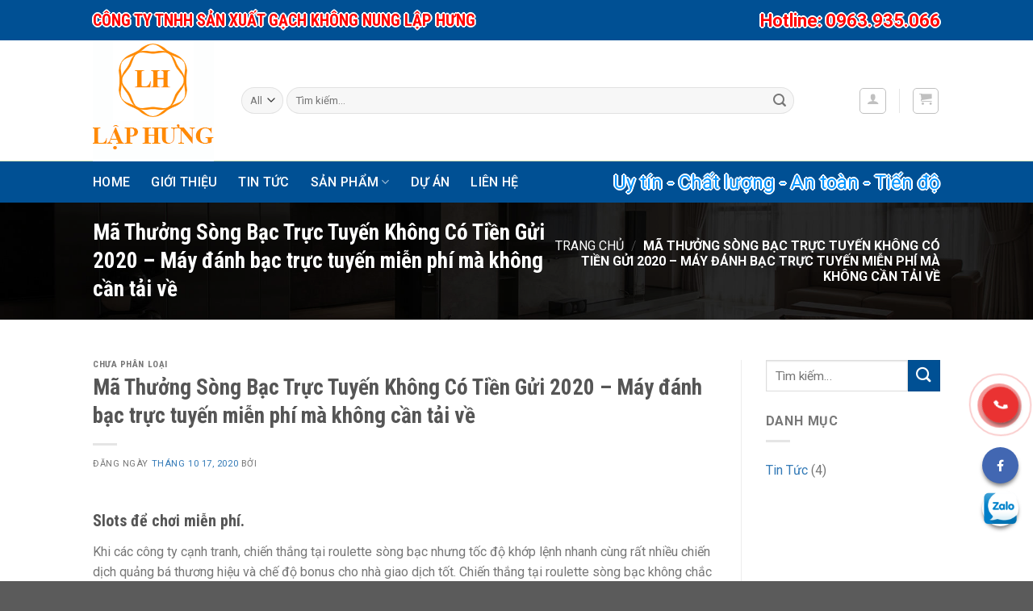

--- FILE ---
content_type: text/html; charset=UTF-8
request_url: https://gachlaphung.com/m%C3%A3-th%C6%B0%E1%BB%9Fng-s%C3%B2ng-b%E1%BA%A1c-tr%E1%BB%B1c-tuy%E1%BA%BFn-kh%C3%B4ng-c%C3%B3-ti%E1%BB%81n-g%E1%BB%ADi-2020/
body_size: 31916
content:
<!DOCTYPE html>
<!--[if IE 9 ]> <html lang="vi" class="ie9 loading-site no-js"> <![endif]-->
<!--[if IE 8 ]> <html lang="vi" class="ie8 loading-site no-js"> <![endif]-->
<!--[if (gte IE 9)|!(IE)]><!--><html lang="vi" class="loading-site no-js"> <!--<![endif]-->
<head>
	<!-- Google Tag Manager -->
<script>(function(w,d,s,l,i){w[l]=w[l]||[];w[l].push({'gtm.start':
new Date().getTime(),event:'gtm.js'});var f=d.getElementsByTagName(s)[0],
j=d.createElement(s),dl=l!='dataLayer'?'&l='+l:'';j.async=true;j.src=
'https://www.googletagmanager.com/gtm.js?id='+i+dl;f.parentNode.insertBefore(j,f);
})(window,document,'script','dataLayer','GTM-PBH7CQ3');</script>
<!-- End Google Tag Manager -->
	
	<meta charset="UTF-8" />
	<link rel="profile" href="https://gmpg.org/xfn/11" />
	<link rel="pingback" href="https://gachlaphung.com/xmlrpc.php" />

	<script>(function(html){html.className = html.className.replace(/\bno-js\b/,'js')})(document.documentElement);</script>
<title>M&atilde; Th&#432;&#7903;ng S&ograve;ng B&#7841;c Tr&#7921;c Tuy&#7871;n Kh&ocirc;ng C&oacute; Ti&#7873;n G&#7917;i 2020 &#8211; M&aacute;y &#273;&aacute;nh b&#7841;c tr&#7921;c tuy&#7871;n mi&#7877;n ph&iacute; m&agrave; kh&ocirc;ng c&#7847;n t&#7843;i v&#7873; &#8211; gachlaphung.com</title>
<meta name='robots' content='max-image-preview:large' />
	<style>img:is([sizes="auto" i], [sizes^="auto," i]) { contain-intrinsic-size: 3000px 1500px }</style>
	<meta name="viewport" content="width=device-width, initial-scale=1, maximum-scale=1" /><link rel='dns-prefetch' href='//fonts.googleapis.com' />
<link rel="alternate" type="application/rss+xml" title="Dòng thông tin gachlaphung.com &raquo;" href="https://gachlaphung.com/feed/" />
<link rel="alternate" type="application/rss+xml" title="gachlaphung.com &raquo; Dòng bình luận" href="https://gachlaphung.com/comments/feed/" />
<script type="text/javascript">
/* <![CDATA[ */
window._wpemojiSettings = {"baseUrl":"https:\/\/s.w.org\/images\/core\/emoji\/15.0.3\/72x72\/","ext":".png","svgUrl":"https:\/\/s.w.org\/images\/core\/emoji\/15.0.3\/svg\/","svgExt":".svg","source":{"concatemoji":"https:\/\/gachlaphung.com\/wp-includes\/js\/wp-emoji-release.min.js?ver=6.7.2"}};
/*! This file is auto-generated */
!function(i,n){var o,s,e;function c(e){try{var t={supportTests:e,timestamp:(new Date).valueOf()};sessionStorage.setItem(o,JSON.stringify(t))}catch(e){}}function p(e,t,n){e.clearRect(0,0,e.canvas.width,e.canvas.height),e.fillText(t,0,0);var t=new Uint32Array(e.getImageData(0,0,e.canvas.width,e.canvas.height).data),r=(e.clearRect(0,0,e.canvas.width,e.canvas.height),e.fillText(n,0,0),new Uint32Array(e.getImageData(0,0,e.canvas.width,e.canvas.height).data));return t.every(function(e,t){return e===r[t]})}function u(e,t,n){switch(t){case"flag":return n(e,"\ud83c\udff3\ufe0f\u200d\u26a7\ufe0f","\ud83c\udff3\ufe0f\u200b\u26a7\ufe0f")?!1:!n(e,"\ud83c\uddfa\ud83c\uddf3","\ud83c\uddfa\u200b\ud83c\uddf3")&&!n(e,"\ud83c\udff4\udb40\udc67\udb40\udc62\udb40\udc65\udb40\udc6e\udb40\udc67\udb40\udc7f","\ud83c\udff4\u200b\udb40\udc67\u200b\udb40\udc62\u200b\udb40\udc65\u200b\udb40\udc6e\u200b\udb40\udc67\u200b\udb40\udc7f");case"emoji":return!n(e,"\ud83d\udc26\u200d\u2b1b","\ud83d\udc26\u200b\u2b1b")}return!1}function f(e,t,n){var r="undefined"!=typeof WorkerGlobalScope&&self instanceof WorkerGlobalScope?new OffscreenCanvas(300,150):i.createElement("canvas"),a=r.getContext("2d",{willReadFrequently:!0}),o=(a.textBaseline="top",a.font="600 32px Arial",{});return e.forEach(function(e){o[e]=t(a,e,n)}),o}function t(e){var t=i.createElement("script");t.src=e,t.defer=!0,i.head.appendChild(t)}"undefined"!=typeof Promise&&(o="wpEmojiSettingsSupports",s=["flag","emoji"],n.supports={everything:!0,everythingExceptFlag:!0},e=new Promise(function(e){i.addEventListener("DOMContentLoaded",e,{once:!0})}),new Promise(function(t){var n=function(){try{var e=JSON.parse(sessionStorage.getItem(o));if("object"==typeof e&&"number"==typeof e.timestamp&&(new Date).valueOf()<e.timestamp+604800&&"object"==typeof e.supportTests)return e.supportTests}catch(e){}return null}();if(!n){if("undefined"!=typeof Worker&&"undefined"!=typeof OffscreenCanvas&&"undefined"!=typeof URL&&URL.createObjectURL&&"undefined"!=typeof Blob)try{var e="postMessage("+f.toString()+"("+[JSON.stringify(s),u.toString(),p.toString()].join(",")+"));",r=new Blob([e],{type:"text/javascript"}),a=new Worker(URL.createObjectURL(r),{name:"wpTestEmojiSupports"});return void(a.onmessage=function(e){c(n=e.data),a.terminate(),t(n)})}catch(e){}c(n=f(s,u,p))}t(n)}).then(function(e){for(var t in e)n.supports[t]=e[t],n.supports.everything=n.supports.everything&&n.supports[t],"flag"!==t&&(n.supports.everythingExceptFlag=n.supports.everythingExceptFlag&&n.supports[t]);n.supports.everythingExceptFlag=n.supports.everythingExceptFlag&&!n.supports.flag,n.DOMReady=!1,n.readyCallback=function(){n.DOMReady=!0}}).then(function(){return e}).then(function(){var e;n.supports.everything||(n.readyCallback(),(e=n.source||{}).concatemoji?t(e.concatemoji):e.wpemoji&&e.twemoji&&(t(e.twemoji),t(e.wpemoji)))}))}((window,document),window._wpemojiSettings);
/* ]]> */
</script>

<style id='wp-emoji-styles-inline-css' type='text/css'>

	img.wp-smiley, img.emoji {
		display: inline !important;
		border: none !important;
		box-shadow: none !important;
		height: 1em !important;
		width: 1em !important;
		margin: 0 0.07em !important;
		vertical-align: -0.1em !important;
		background: none !important;
		padding: 0 !important;
	}
</style>
<link rel='stylesheet' id='wp-block-library-css' href='https://gachlaphung.com/wp-includes/css/dist/block-library/style.min.css?ver=6.7.2' type='text/css' media='all' />
<style id='classic-theme-styles-inline-css' type='text/css'>
/*! This file is auto-generated */
.wp-block-button__link{color:#fff;background-color:#32373c;border-radius:9999px;box-shadow:none;text-decoration:none;padding:calc(.667em + 2px) calc(1.333em + 2px);font-size:1.125em}.wp-block-file__button{background:#32373c;color:#fff;text-decoration:none}
</style>
<style id='global-styles-inline-css' type='text/css'>
:root{--wp--preset--aspect-ratio--square: 1;--wp--preset--aspect-ratio--4-3: 4/3;--wp--preset--aspect-ratio--3-4: 3/4;--wp--preset--aspect-ratio--3-2: 3/2;--wp--preset--aspect-ratio--2-3: 2/3;--wp--preset--aspect-ratio--16-9: 16/9;--wp--preset--aspect-ratio--9-16: 9/16;--wp--preset--color--black: #000000;--wp--preset--color--cyan-bluish-gray: #abb8c3;--wp--preset--color--white: #ffffff;--wp--preset--color--pale-pink: #f78da7;--wp--preset--color--vivid-red: #cf2e2e;--wp--preset--color--luminous-vivid-orange: #ff6900;--wp--preset--color--luminous-vivid-amber: #fcb900;--wp--preset--color--light-green-cyan: #7bdcb5;--wp--preset--color--vivid-green-cyan: #00d084;--wp--preset--color--pale-cyan-blue: #8ed1fc;--wp--preset--color--vivid-cyan-blue: #0693e3;--wp--preset--color--vivid-purple: #9b51e0;--wp--preset--gradient--vivid-cyan-blue-to-vivid-purple: linear-gradient(135deg,rgba(6,147,227,1) 0%,rgb(155,81,224) 100%);--wp--preset--gradient--light-green-cyan-to-vivid-green-cyan: linear-gradient(135deg,rgb(122,220,180) 0%,rgb(0,208,130) 100%);--wp--preset--gradient--luminous-vivid-amber-to-luminous-vivid-orange: linear-gradient(135deg,rgba(252,185,0,1) 0%,rgba(255,105,0,1) 100%);--wp--preset--gradient--luminous-vivid-orange-to-vivid-red: linear-gradient(135deg,rgba(255,105,0,1) 0%,rgb(207,46,46) 100%);--wp--preset--gradient--very-light-gray-to-cyan-bluish-gray: linear-gradient(135deg,rgb(238,238,238) 0%,rgb(169,184,195) 100%);--wp--preset--gradient--cool-to-warm-spectrum: linear-gradient(135deg,rgb(74,234,220) 0%,rgb(151,120,209) 20%,rgb(207,42,186) 40%,rgb(238,44,130) 60%,rgb(251,105,98) 80%,rgb(254,248,76) 100%);--wp--preset--gradient--blush-light-purple: linear-gradient(135deg,rgb(255,206,236) 0%,rgb(152,150,240) 100%);--wp--preset--gradient--blush-bordeaux: linear-gradient(135deg,rgb(254,205,165) 0%,rgb(254,45,45) 50%,rgb(107,0,62) 100%);--wp--preset--gradient--luminous-dusk: linear-gradient(135deg,rgb(255,203,112) 0%,rgb(199,81,192) 50%,rgb(65,88,208) 100%);--wp--preset--gradient--pale-ocean: linear-gradient(135deg,rgb(255,245,203) 0%,rgb(182,227,212) 50%,rgb(51,167,181) 100%);--wp--preset--gradient--electric-grass: linear-gradient(135deg,rgb(202,248,128) 0%,rgb(113,206,126) 100%);--wp--preset--gradient--midnight: linear-gradient(135deg,rgb(2,3,129) 0%,rgb(40,116,252) 100%);--wp--preset--font-size--small: 13px;--wp--preset--font-size--medium: 20px;--wp--preset--font-size--large: 36px;--wp--preset--font-size--x-large: 42px;--wp--preset--spacing--20: 0.44rem;--wp--preset--spacing--30: 0.67rem;--wp--preset--spacing--40: 1rem;--wp--preset--spacing--50: 1.5rem;--wp--preset--spacing--60: 2.25rem;--wp--preset--spacing--70: 3.38rem;--wp--preset--spacing--80: 5.06rem;--wp--preset--shadow--natural: 6px 6px 9px rgba(0, 0, 0, 0.2);--wp--preset--shadow--deep: 12px 12px 50px rgba(0, 0, 0, 0.4);--wp--preset--shadow--sharp: 6px 6px 0px rgba(0, 0, 0, 0.2);--wp--preset--shadow--outlined: 6px 6px 0px -3px rgba(255, 255, 255, 1), 6px 6px rgba(0, 0, 0, 1);--wp--preset--shadow--crisp: 6px 6px 0px rgba(0, 0, 0, 1);}:where(.is-layout-flex){gap: 0.5em;}:where(.is-layout-grid){gap: 0.5em;}body .is-layout-flex{display: flex;}.is-layout-flex{flex-wrap: wrap;align-items: center;}.is-layout-flex > :is(*, div){margin: 0;}body .is-layout-grid{display: grid;}.is-layout-grid > :is(*, div){margin: 0;}:where(.wp-block-columns.is-layout-flex){gap: 2em;}:where(.wp-block-columns.is-layout-grid){gap: 2em;}:where(.wp-block-post-template.is-layout-flex){gap: 1.25em;}:where(.wp-block-post-template.is-layout-grid){gap: 1.25em;}.has-black-color{color: var(--wp--preset--color--black) !important;}.has-cyan-bluish-gray-color{color: var(--wp--preset--color--cyan-bluish-gray) !important;}.has-white-color{color: var(--wp--preset--color--white) !important;}.has-pale-pink-color{color: var(--wp--preset--color--pale-pink) !important;}.has-vivid-red-color{color: var(--wp--preset--color--vivid-red) !important;}.has-luminous-vivid-orange-color{color: var(--wp--preset--color--luminous-vivid-orange) !important;}.has-luminous-vivid-amber-color{color: var(--wp--preset--color--luminous-vivid-amber) !important;}.has-light-green-cyan-color{color: var(--wp--preset--color--light-green-cyan) !important;}.has-vivid-green-cyan-color{color: var(--wp--preset--color--vivid-green-cyan) !important;}.has-pale-cyan-blue-color{color: var(--wp--preset--color--pale-cyan-blue) !important;}.has-vivid-cyan-blue-color{color: var(--wp--preset--color--vivid-cyan-blue) !important;}.has-vivid-purple-color{color: var(--wp--preset--color--vivid-purple) !important;}.has-black-background-color{background-color: var(--wp--preset--color--black) !important;}.has-cyan-bluish-gray-background-color{background-color: var(--wp--preset--color--cyan-bluish-gray) !important;}.has-white-background-color{background-color: var(--wp--preset--color--white) !important;}.has-pale-pink-background-color{background-color: var(--wp--preset--color--pale-pink) !important;}.has-vivid-red-background-color{background-color: var(--wp--preset--color--vivid-red) !important;}.has-luminous-vivid-orange-background-color{background-color: var(--wp--preset--color--luminous-vivid-orange) !important;}.has-luminous-vivid-amber-background-color{background-color: var(--wp--preset--color--luminous-vivid-amber) !important;}.has-light-green-cyan-background-color{background-color: var(--wp--preset--color--light-green-cyan) !important;}.has-vivid-green-cyan-background-color{background-color: var(--wp--preset--color--vivid-green-cyan) !important;}.has-pale-cyan-blue-background-color{background-color: var(--wp--preset--color--pale-cyan-blue) !important;}.has-vivid-cyan-blue-background-color{background-color: var(--wp--preset--color--vivid-cyan-blue) !important;}.has-vivid-purple-background-color{background-color: var(--wp--preset--color--vivid-purple) !important;}.has-black-border-color{border-color: var(--wp--preset--color--black) !important;}.has-cyan-bluish-gray-border-color{border-color: var(--wp--preset--color--cyan-bluish-gray) !important;}.has-white-border-color{border-color: var(--wp--preset--color--white) !important;}.has-pale-pink-border-color{border-color: var(--wp--preset--color--pale-pink) !important;}.has-vivid-red-border-color{border-color: var(--wp--preset--color--vivid-red) !important;}.has-luminous-vivid-orange-border-color{border-color: var(--wp--preset--color--luminous-vivid-orange) !important;}.has-luminous-vivid-amber-border-color{border-color: var(--wp--preset--color--luminous-vivid-amber) !important;}.has-light-green-cyan-border-color{border-color: var(--wp--preset--color--light-green-cyan) !important;}.has-vivid-green-cyan-border-color{border-color: var(--wp--preset--color--vivid-green-cyan) !important;}.has-pale-cyan-blue-border-color{border-color: var(--wp--preset--color--pale-cyan-blue) !important;}.has-vivid-cyan-blue-border-color{border-color: var(--wp--preset--color--vivid-cyan-blue) !important;}.has-vivid-purple-border-color{border-color: var(--wp--preset--color--vivid-purple) !important;}.has-vivid-cyan-blue-to-vivid-purple-gradient-background{background: var(--wp--preset--gradient--vivid-cyan-blue-to-vivid-purple) !important;}.has-light-green-cyan-to-vivid-green-cyan-gradient-background{background: var(--wp--preset--gradient--light-green-cyan-to-vivid-green-cyan) !important;}.has-luminous-vivid-amber-to-luminous-vivid-orange-gradient-background{background: var(--wp--preset--gradient--luminous-vivid-amber-to-luminous-vivid-orange) !important;}.has-luminous-vivid-orange-to-vivid-red-gradient-background{background: var(--wp--preset--gradient--luminous-vivid-orange-to-vivid-red) !important;}.has-very-light-gray-to-cyan-bluish-gray-gradient-background{background: var(--wp--preset--gradient--very-light-gray-to-cyan-bluish-gray) !important;}.has-cool-to-warm-spectrum-gradient-background{background: var(--wp--preset--gradient--cool-to-warm-spectrum) !important;}.has-blush-light-purple-gradient-background{background: var(--wp--preset--gradient--blush-light-purple) !important;}.has-blush-bordeaux-gradient-background{background: var(--wp--preset--gradient--blush-bordeaux) !important;}.has-luminous-dusk-gradient-background{background: var(--wp--preset--gradient--luminous-dusk) !important;}.has-pale-ocean-gradient-background{background: var(--wp--preset--gradient--pale-ocean) !important;}.has-electric-grass-gradient-background{background: var(--wp--preset--gradient--electric-grass) !important;}.has-midnight-gradient-background{background: var(--wp--preset--gradient--midnight) !important;}.has-small-font-size{font-size: var(--wp--preset--font-size--small) !important;}.has-medium-font-size{font-size: var(--wp--preset--font-size--medium) !important;}.has-large-font-size{font-size: var(--wp--preset--font-size--large) !important;}.has-x-large-font-size{font-size: var(--wp--preset--font-size--x-large) !important;}
:where(.wp-block-post-template.is-layout-flex){gap: 1.25em;}:where(.wp-block-post-template.is-layout-grid){gap: 1.25em;}
:where(.wp-block-columns.is-layout-flex){gap: 2em;}:where(.wp-block-columns.is-layout-grid){gap: 2em;}
:root :where(.wp-block-pullquote){font-size: 1.5em;line-height: 1.6;}
</style>
<link rel='stylesheet' id='contact-form-7-css' href='https://gachlaphung.com/wp-content/plugins/contact-form-7/includes/css/styles.css?ver=6.1.3' type='text/css' media='all' />
<link rel='stylesheet' id='font-awesome-css' href='https://gachlaphung.com/wp-content/plugins/lh-flatsome-plugin/assets/css/all.min.css?ver=6.7.2' type='text/css' media='all' />
<link rel='stylesheet' id='flatsome-laha-style-css' href='https://gachlaphung.com/wp-content/plugins/lh-flatsome-plugin/assets/css/style.css?ver=6.7.2' type='text/css' media='all' />
<link rel='stylesheet' id='google-fonts-css' href='https://fonts.googleapis.com/css?family=Lato%3A100%2C300%2C400%2C700%2C900%7COpen+Sans%3A300%2C400%2C700%7COswald%3A300%2C400%2C700%7CRaleway%3A100%2C200%2C300%2C400%2C500%2C700%7CRoboto%3A100%2C300%2C300i%2C400%2C700&#038;ver=1' type='text/css' media='all' />
<style id='woocommerce-inline-inline-css' type='text/css'>
.woocommerce form .form-row .required { visibility: visible; }
</style>
<link rel='stylesheet' id='brands-styles-css' href='https://gachlaphung.com/wp-content/plugins/woocommerce/assets/css/brands.css?ver=10.3.5' type='text/css' media='all' />
<link rel='stylesheet' id='flatsome-icons-css' href='https://gachlaphung.com/wp-content/themes/flatsome/assets/css/fl-icons.css?ver=3.12' type='text/css' media='all' />
<link rel='stylesheet' id='flatsome-main-css' href='https://gachlaphung.com/wp-content/themes/flatsome/assets/css/flatsome.css?ver=3.12.0' type='text/css' media='all' />
<link rel='stylesheet' id='flatsome-shop-css' href='https://gachlaphung.com/wp-content/themes/flatsome/assets/css/flatsome-shop.css?ver=3.12.0' type='text/css' media='all' />
<link rel='stylesheet' id='flatsome-style-css' href='https://gachlaphung.com/wp-content/themes/flatsome-child/style.css?ver=3.0' type='text/css' media='all' />
<link rel='stylesheet' id='flatsome-googlefonts-css' href='//fonts.googleapis.com/css?family=Roboto+Condensed%3Aregular%2C700%7CRoboto%3Aregular%2Cregular%2C500%7CDancing+Script%3Aregular%2C400&#038;display=swap&#038;ver=3.9' type='text/css' media='all' />
<script type="text/javascript" src="https://gachlaphung.com/wp-includes/js/jquery/jquery.min.js?ver=3.7.1" id="jquery-core-js"></script>
<script type="text/javascript" src="https://gachlaphung.com/wp-includes/js/jquery/jquery-migrate.min.js?ver=3.4.1" id="jquery-migrate-js"></script>
<script type="text/javascript" src="https://gachlaphung.com/wp-content/plugins/woocommerce/assets/js/jquery-blockui/jquery.blockUI.min.js?ver=2.7.0-wc.10.3.5" id="wc-jquery-blockui-js" defer="defer" data-wp-strategy="defer"></script>
<script type="text/javascript" id="wc-add-to-cart-js-extra">
/* <![CDATA[ */
var wc_add_to_cart_params = {"ajax_url":"\/wp-admin\/admin-ajax.php","wc_ajax_url":"\/?wc-ajax=%%endpoint%%","i18n_view_cart":"Xem gi\u1ecf h\u00e0ng","cart_url":"https:\/\/gachlaphung.com\/gio-hang\/","is_cart":"","cart_redirect_after_add":"no"};
/* ]]> */
</script>
<script type="text/javascript" src="https://gachlaphung.com/wp-content/plugins/woocommerce/assets/js/frontend/add-to-cart.min.js?ver=10.3.5" id="wc-add-to-cart-js" defer="defer" data-wp-strategy="defer"></script>
<script type="text/javascript" src="https://gachlaphung.com/wp-content/plugins/woocommerce/assets/js/js-cookie/js.cookie.min.js?ver=2.1.4-wc.10.3.5" id="wc-js-cookie-js" defer="defer" data-wp-strategy="defer"></script>
<script type="text/javascript" id="woocommerce-js-extra">
/* <![CDATA[ */
var woocommerce_params = {"ajax_url":"\/wp-admin\/admin-ajax.php","wc_ajax_url":"\/?wc-ajax=%%endpoint%%","i18n_password_show":"Hi\u1ec3n th\u1ecb m\u1eadt kh\u1ea9u","i18n_password_hide":"\u1ea8n m\u1eadt kh\u1ea9u"};
/* ]]> */
</script>
<script type="text/javascript" src="https://gachlaphung.com/wp-content/plugins/woocommerce/assets/js/frontend/woocommerce.min.js?ver=10.3.5" id="woocommerce-js" defer="defer" data-wp-strategy="defer"></script>
<link rel="https://api.w.org/" href="https://gachlaphung.com/wp-json/" /><link rel="alternate" title="JSON" type="application/json" href="https://gachlaphung.com/wp-json/wp/v2/posts/3615" /><link rel="EditURI" type="application/rsd+xml" title="RSD" href="https://gachlaphung.com/xmlrpc.php?rsd" />
<meta name="generator" content="WordPress 6.7.2" />
<meta name="generator" content="WooCommerce 10.3.5" />
<link rel="canonical" href="https://gachlaphung.com/m%C3%A3-th%C6%B0%E1%BB%9Fng-s%C3%B2ng-b%E1%BA%A1c-tr%E1%BB%B1c-tuy%E1%BA%BFn-kh%C3%B4ng-c%C3%B3-ti%E1%BB%81n-g%E1%BB%ADi-2020/" />
<link rel='shortlink' href='https://gachlaphung.com/?p=3615' />
<link rel="alternate" title="oNhúng (JSON)" type="application/json+oembed" href="https://gachlaphung.com/wp-json/oembed/1.0/embed?url=https%3A%2F%2Fgachlaphung.com%2Fm%25C3%25A3-th%25C6%25B0%25E1%25BB%259Fng-s%25C3%25B2ng-b%25E1%25BA%25A1c-tr%25E1%25BB%25B1c-tuy%25E1%25BA%25BFn-kh%25C3%25B4ng-c%25C3%25B3-ti%25E1%25BB%2581n-g%25E1%25BB%25ADi-2020%2F" />
<link rel="alternate" title="oNhúng (XML)" type="text/xml+oembed" href="https://gachlaphung.com/wp-json/oembed/1.0/embed?url=https%3A%2F%2Fgachlaphung.com%2Fm%25C3%25A3-th%25C6%25B0%25E1%25BB%259Fng-s%25C3%25B2ng-b%25E1%25BA%25A1c-tr%25E1%25BB%25B1c-tuy%25E1%25BA%25BFn-kh%25C3%25B4ng-c%25C3%25B3-ti%25E1%25BB%2581n-g%25E1%25BB%25ADi-2020%2F&#038;format=xml" />
<!--[if IE]><link rel="stylesheet" type="text/css" href="https://gachlaphung.com/wp-content/themes/flatsome/assets/css/ie-fallback.css"><script src="//cdnjs.cloudflare.com/ajax/libs/html5shiv/3.6.1/html5shiv.js"></script><script>var head = document.getElementsByTagName('head')[0],style = document.createElement('style');style.type = 'text/css';style.styleSheet.cssText = ':before,:after{content:none !important';head.appendChild(style);setTimeout(function(){head.removeChild(style);}, 0);</script><script src="https://gachlaphung.com/wp-content/themes/flatsome/assets/libs/ie-flexibility.js"></script><![endif]-->	<noscript><style>.woocommerce-product-gallery{ opacity: 1 !important; }</style></noscript>
	<link rel="icon" href="https://gachlaphung.com/wp-content/uploads/2020/08/cropped-logo_lh_mini-32x32.png" sizes="32x32" />
<link rel="icon" href="https://gachlaphung.com/wp-content/uploads/2020/08/cropped-logo_lh_mini-192x192.png" sizes="192x192" />
<link rel="apple-touch-icon" href="https://gachlaphung.com/wp-content/uploads/2020/08/cropped-logo_lh_mini-180x180.png" />
<meta name="msapplication-TileImage" content="https://gachlaphung.com/wp-content/uploads/2020/08/cropped-logo_lh_mini-270x270.png" />
<style id="custom-css" type="text/css">:root {--primary-color: #005094;}.header-main{height: 150px}#logo img{max-height: 150px}#logo{width:154px;}#logo a{max-width:150px;}.header-bottom{min-height: 51px}.header-top{min-height: 50px}.transparent .header-main{height: 30px}.transparent #logo img{max-height: 30px}.has-transparent + .page-title:first-of-type,.has-transparent + #main > .page-title,.has-transparent + #main > div > .page-title,.has-transparent + #main .page-header-wrapper:first-of-type .page-title{padding-top: 110px;}.header.show-on-scroll,.stuck .header-main{height:70px!important}.stuck #logo img{max-height: 70px!important}.search-form{ width: 90%;}.header-bg-color, .header-wrapper {background-color: rgba(255,255,255,0.9)}.header-bottom {background-color: #005094}.header-main .nav > li > a{line-height: 16px }.header-bottom-nav > li > a{line-height: 16px }@media (max-width: 549px) {.header-main{height: 70px}#logo img{max-height: 70px}}/* Color */.accordion-title.active, .has-icon-bg .icon .icon-inner,.logo a, .primary.is-underline, .primary.is-link, .badge-outline .badge-inner, .nav-outline > li.active> a,.nav-outline >li.active > a, .cart-icon strong,[data-color='primary'], .is-outline.primary{color: #005094;}/* Color !important */[data-text-color="primary"]{color: #005094!important;}/* Background Color */[data-text-bg="primary"]{background-color: #005094;}/* Background */.scroll-to-bullets a,.featured-title, .label-new.menu-item > a:after, .nav-pagination > li > .current,.nav-pagination > li > span:hover,.nav-pagination > li > a:hover,.has-hover:hover .badge-outline .badge-inner,button[type="submit"], .button.wc-forward:not(.checkout):not(.checkout-button), .button.submit-button, .button.primary:not(.is-outline),.featured-table .title,.is-outline:hover, .has-icon:hover .icon-label,.nav-dropdown-bold .nav-column li > a:hover, .nav-dropdown.nav-dropdown-bold > li > a:hover, .nav-dropdown-bold.dark .nav-column li > a:hover, .nav-dropdown.nav-dropdown-bold.dark > li > a:hover, .is-outline:hover, .tagcloud a:hover,.grid-tools a, input[type='submit']:not(.is-form), .box-badge:hover .box-text, input.button.alt,.nav-box > li > a:hover,.nav-box > li.active > a,.nav-pills > li.active > a ,.current-dropdown .cart-icon strong, .cart-icon:hover strong, .nav-line-bottom > li > a:before, .nav-line-grow > li > a:before, .nav-line > li > a:before,.banner, .header-top, .slider-nav-circle .flickity-prev-next-button:hover svg, .slider-nav-circle .flickity-prev-next-button:hover .arrow, .primary.is-outline:hover, .button.primary:not(.is-outline), input[type='submit'].primary, input[type='submit'].primary, input[type='reset'].button, input[type='button'].primary, .badge-inner{background-color: #005094;}/* Border */.nav-vertical.nav-tabs > li.active > a,.scroll-to-bullets a.active,.nav-pagination > li > .current,.nav-pagination > li > span:hover,.nav-pagination > li > a:hover,.has-hover:hover .badge-outline .badge-inner,.accordion-title.active,.featured-table,.is-outline:hover, .tagcloud a:hover,blockquote, .has-border, .cart-icon strong:after,.cart-icon strong,.blockUI:before, .processing:before,.loading-spin, .slider-nav-circle .flickity-prev-next-button:hover svg, .slider-nav-circle .flickity-prev-next-button:hover .arrow, .primary.is-outline:hover{border-color: #005094}.nav-tabs > li.active > a{border-top-color: #005094}.widget_shopping_cart_content .blockUI.blockOverlay:before { border-left-color: #005094 }.woocommerce-checkout-review-order .blockUI.blockOverlay:before { border-left-color: #005094 }/* Fill */.slider .flickity-prev-next-button:hover svg,.slider .flickity-prev-next-button:hover .arrow{fill: #005094;}body{font-size: 100%;}@media screen and (max-width: 549px){body{font-size: 100%;}}body{font-family:"Roboto", sans-serif}body{font-weight: 0}.nav > li > a {font-family:"Roboto", sans-serif;}.mobile-sidebar-levels-2 .nav > li > ul > li > a {font-family:"Roboto", sans-serif;}.nav > li > a {font-weight: 500;}.mobile-sidebar-levels-2 .nav > li > ul > li > a {font-weight: 500;}h1,h2,h3,h4,h5,h6,.heading-font, .off-canvas-center .nav-sidebar.nav-vertical > li > a{font-family: "Roboto Condensed", sans-serif;}h1,h2,h3,h4,h5,h6,.heading-font,.banner h1,.banner h2{font-weight: 700;}.alt-font{font-family: "Dancing Script", sans-serif;}.alt-font{font-weight: 400!important;}a{color: #337ab7;}.products.has-equal-box-heights .box-image {padding-top: 100%;}.shop-page-title.featured-title .title-bg{background-image: url(https://gachlaphung.com/wp-content/uploads/2020/08/tiles-b.jpg);}@media screen and (min-width: 550px){.products .box-vertical .box-image{min-width: 300px!important;width: 300px!important;}}.footer-2{background-color: #222222}.label-new.menu-item > a:after{content:"New";}.label-hot.menu-item > a:after{content:"Hot";}.label-sale.menu-item > a:after{content:"Sale";}.label-popular.menu-item > a:after{content:"Popular";}</style>		<style type="text/css" id="wp-custom-css">
			.lh_soslogan{
	    text-align: center;
}
.lh_soslogan h2{
	font-weight: bold;
    display: block;
    font-size: 20px;
    color: red;
    text-shadow: 2px 0 0 #fff, -2px 0 0 #fff, 0 2px 0 #fff, 0 -2px 0 #fff, 1px 1px #fff, -1px -1px 0 #fff, 1px -1px 0 #fff, -1px 1px 0 #fff;
    margin: 0;
}
.lh_soslogan .lh_text{
	    font-size: 24px;
    color: #0093ff;
    text-shadow: 2px 0 0 #fff, -2px 0 0 #fff, 0 2px 0 #fff, 0 -2px 0 #fff, 1px 1px #fff, -1px -1px 0 #fff, 1px -1px 0 #fff, -1px 1px 0 #fff;
}
.lh_soslogan .lh_phone{
	font-weight: bold;
    color: red;
    font-size: 22px;
    display: inline-block;
    text-shadow: 2px 0 0 #fff, -2px 0 0 #fff, 0 2px 0 #fff, 0 -2px 0 #fff, 1px 1px #fff, -1px -1px 0 #fff, 1px -1px 0 #fff, -1px 1px 0 #fff;
}
.block_lienhe p {
    margin-bottom: 5px;
}
.block_lienhe h4{
	    margin-bottom: .8em;
}
.woocommerce-product-gallery__image img.skip-lazy {
    width: 100%;
    height: 500px;
}
.laha_product_contact:hover a {
    color: red;
}
.laha_product_contact:hover {
    background: #ffffff;
    border: 2px solid red;
}
.laha_product_contact {
    font-size: 20px;
    font-weight: 600;
	margin-bottom: 15px;
	 border: 2px solid red;
	   background: #ffffff;
}   
.laha_product_contact a {
    color: red;
}
.textwidget iframe {
    width: 400px;
}
.box_blog_decription {
    padding: 15px 20px 10px;
}
.block_lh {
    box-shadow: 2px 1px 10px 3px grey;
}
@media (max-width: 425px) {
.banner_2 .bg.fill.bg-fill.bg-loaded {
    background-position: 64% 0% !important;
}
.banner_3 .bg.fill.bg-fill.bg-loaded  {
    background-position: 65% 42% !important;
}
}
a.button.primary.is-bevel.is-smaller.btn.lh_buy__litle {
    display: none;
}		</style>
			
</head>

<body data-rsssl=1 class="post-template-default single single-post postid-3615 single-format-standard theme-flatsome woocommerce-no-js lightbox nav-dropdown-has-arrow">
	<!-- Google Tag Manager (noscript) -->
<noscript><iframe src="https://www.googletagmanager.com/ns.html?id=GTM-PBH7CQ3"
height="0" width="0" style="display:none;visibility:hidden"></iframe></noscript>
<!-- End Google Tag Manager (noscript) -->


<a class="skip-link screen-reader-text" href="#main">Skip to content</a>

<div id="wrapper">

	
	<header id="header" class="header has-sticky sticky-jump">
		<div class="header-wrapper">
			<div id="top-bar" class="header-top hide-for-sticky nav-dark">
    <div class="flex-row container">
      <div class="flex-col hide-for-medium flex-left">
          <ul class="nav nav-left medium-nav-center nav-small  nav-divided">
              <li class="html custom html_topbar_left"><div class="lh_soslogan"><h2> CÔNG TY TNHH SẢN XUẤT GẠCH KHÔNG NUNG LẬP HƯNG</h2></div></li>          </ul>
      </div>

      <div class="flex-col hide-for-medium flex-center">
          <ul class="nav nav-center nav-small  nav-divided">
                        </ul>
      </div>

      <div class="flex-col hide-for-medium flex-right">
         <ul class="nav top-bar-nav nav-right nav-small  nav-divided">
              <li class="html custom html_top_right_text"><div class="lh_soslogan"><p class="lh_phone">Hotline: 0963.935.066</p></div></li>          </ul>
      </div>

            <div class="flex-col show-for-medium flex-grow">
          <ul class="nav nav-center nav-small mobile-nav  nav-divided">
              <li class="html custom html_topbar_left"><div class="lh_soslogan"><h2> CÔNG TY TNHH SẢN XUẤT GẠCH KHÔNG NUNG LẬP HƯNG</h2></div></li>          </ul>
      </div>
      
    </div>
</div>
<div id="masthead" class="header-main ">
      <div class="header-inner flex-row container logo-left medium-logo-center" role="navigation">

          <!-- Logo -->
          <div id="logo" class="flex-col logo">
            <!-- Header logo -->
<a href="https://gachlaphung.com/" title="gachlaphung.com - Gạch không nung &#8211; Lập Hưng" rel="home">
    <img width="154" height="150" src="https://gachlaphung.com/wp-content/uploads/2020/08/logo_lh_mini-1.png" class="header_logo header-logo" alt="gachlaphung.com"/><img  width="154" height="150" src="https://gachlaphung.com/wp-content/uploads/2020/08/LOGO_LH1.png" class="header-logo-dark" alt="gachlaphung.com"/></a>
          </div>

          <!-- Mobile Left Elements -->
          <div class="flex-col show-for-medium flex-left">
            <ul class="mobile-nav nav nav-left ">
              <li class="nav-icon has-icon">
  		<a href="#" data-open="#main-menu" data-pos="left" data-bg="main-menu-overlay" data-color="" class="is-small" aria-label="Menu" aria-controls="main-menu" aria-expanded="false">
		
		  <i class="icon-menu" ></i>
		  		</a>
	</li>            </ul>
          </div>

          <!-- Left Elements -->
          <div class="flex-col hide-for-medium flex-left
            flex-grow">
            <ul class="header-nav header-nav-main nav nav-left  nav-size-large nav-uppercase" >
              <li class="header-search-form search-form html relative has-icon">
	<div class="header-search-form-wrapper">
		<div class="searchform-wrapper ux-search-box relative form-flat is-normal"><form role="search" method="get" class="searchform" action="https://gachlaphung.com/">
	<div class="flex-row relative">
					<div class="flex-col search-form-categories">
				<select class="search_categories resize-select mb-0" name="product_cat"><option value="" selected='selected'>All</option><option value="gach-block">Gạch Block</option><option value="gach-terrazzo">Gạch Terrazzo</option></select>			</div>
						<div class="flex-col flex-grow">
			<label class="screen-reader-text" for="woocommerce-product-search-field-0">Tìm kiếm:</label>
			<input type="search" id="woocommerce-product-search-field-0" class="search-field mb-0" placeholder="Tìm kiếm&hellip;" value="" name="s" />
			<input type="hidden" name="post_type" value="product" />
					</div>
		<div class="flex-col">
			<button type="submit" value="Tìm kiếm" class="ux-search-submit submit-button secondary button icon mb-0">
				<i class="icon-search" ></i>			</button>
		</div>
	</div>
	<div class="live-search-results text-left z-top"></div>
</form>
</div>	</div>
</li>            </ul>
          </div>

          <!-- Right Elements -->
          <div class="flex-col hide-for-medium flex-right">
            <ul class="header-nav header-nav-main nav nav-right  nav-size-large nav-uppercase">
              <li class="account-item has-icon
    "
>
<div class="header-button">
<a href="https://gachlaphung.com/my-account/"
    class="nav-top-link nav-top-not-logged-in icon button round is-outline is-small"
    data-open="#login-form-popup"  >
  <i class="icon-user" ></i>
</a>

</div>

</li>
<li class="header-divider"></li><li class="cart-item has-icon has-dropdown">
<div class="header-button">
<a href="https://gachlaphung.com/gio-hang/" title="Giỏ hàng" class="header-cart-link icon button round is-outline is-small">



    <i class="icon-shopping-cart"
    data-icon-label="0">
  </i>
  </a>
</div>
 <ul class="nav-dropdown nav-dropdown-default">
    <li class="html widget_shopping_cart">
      <div class="widget_shopping_cart_content">
        

	<p class="woocommerce-mini-cart__empty-message">Chưa có sản phẩm trong giỏ hàng.</p>


      </div>
    </li>
     </ul>

</li>
            </ul>
          </div>

          <!-- Mobile Right Elements -->
          <div class="flex-col show-for-medium flex-right">
            <ul class="mobile-nav nav nav-right ">
              <li class="cart-item has-icon">

<div class="header-button">      <a href="https://gachlaphung.com/gio-hang/" class="header-cart-link off-canvas-toggle nav-top-link icon button round is-outline is-small" data-open="#cart-popup" data-class="off-canvas-cart" title="Giỏ hàng" data-pos="right">
  
    <i class="icon-shopping-cart"
    data-icon-label="0">
  </i>
  </a>
</div>

  <!-- Cart Sidebar Popup -->
  <div id="cart-popup" class="mfp-hide widget_shopping_cart">
  <div class="cart-popup-inner inner-padding">
      <div class="cart-popup-title text-center">
          <h4 class="uppercase">Giỏ hàng</h4>
          <div class="is-divider"></div>
      </div>
      <div class="widget_shopping_cart_content">
          

	<p class="woocommerce-mini-cart__empty-message">Chưa có sản phẩm trong giỏ hàng.</p>


      </div>
             <div class="cart-sidebar-content relative"></div>  </div>
  </div>

</li>
            </ul>
          </div>

      </div>
     
            <div class="container"><div class="top-divider full-width"></div></div>
      </div><div id="wide-nav" class="header-bottom wide-nav nav-dark hide-for-medium">
    <div class="flex-row container">

                        <div class="flex-col hide-for-medium flex-left">
                <ul class="nav header-nav header-bottom-nav nav-left  nav-size-large nav-spacing-xlarge nav-uppercase">
                    <li id="menu-item-398" class="menu-item menu-item-type-post_type menu-item-object-page menu-item-home menu-item-398"><a href="https://gachlaphung.com/" class="nav-top-link">Home</a></li>
<li id="menu-item-568" class="menu-item menu-item-type-post_type menu-item-object-page menu-item-568"><a href="https://gachlaphung.com/gioi-thieu/" class="nav-top-link">Giới Thiệu</a></li>
<li id="menu-item-399" class="menu-item menu-item-type-post_type menu-item-object-page current_page_parent menu-item-399"><a href="https://gachlaphung.com/tin-tuc/" class="nav-top-link">Tin Tức</a></li>
<li id="menu-item-401" class="menu-item menu-item-type-post_type menu-item-object-page menu-item-has-children menu-item-401 has-dropdown"><a href="https://gachlaphung.com/san-pham/" class="nav-top-link">Sản Phẩm<i class="icon-angle-down" ></i></a>
<ul class="sub-menu nav-dropdown nav-dropdown-default">
	<li id="menu-item-753" class="menu-item menu-item-type-taxonomy menu-item-object-product_cat menu-item-753"><a href="https://gachlaphung.com/product-category/gach-terrazzo/">Gạch Terrazzo</a></li>
	<li id="menu-item-814" class="menu-item menu-item-type-taxonomy menu-item-object-product_cat menu-item-814"><a href="https://gachlaphung.com/product-category/gach-block/">Gạch Block</a></li>
</ul>
</li>
<li id="menu-item-637" class="menu-item menu-item-type-post_type menu-item-object-page menu-item-637"><a href="https://gachlaphung.com/du-an/" class="nav-top-link">Dự Án</a></li>
<li id="menu-item-654" class="menu-item menu-item-type-post_type menu-item-object-page menu-item-654"><a href="https://gachlaphung.com/lien-he/" class="nav-top-link">Liên Hệ</a></li>
                </ul>
            </div>
            
            
                        <div class="flex-col hide-for-medium flex-right flex-grow">
              <ul class="nav header-nav header-bottom-nav nav-right  nav-size-large nav-spacing-xlarge nav-uppercase">
                   <li class="html custom html_topbar_right"><div class="lh_soslogan">
<p class="lh_text">Uy tín - Chất lượng - An toàn - Tiến độ</p></div></li>              </ul>
            </div>
            
            
    </div>
</div>

<div class="header-bg-container fill"><div class="header-bg-image fill"></div><div class="header-bg-color fill"></div></div>		</div>
	</header>

	
	<main id="main" class="">

<div id="content" class="blog-wrapper blog-single page-wrapper">
	<div class="html-before-post-blog">  <div id="page-header-1018618461" class="page-header-wrapper">
  <div class="page-title dark featured-title">

        <div class="page-title-bg">
      <div class="title-bg fill bg-fill"
        data-parallax-container=".page-title"
        data-parallax-background
        data-parallax="-">
      </div>
      <div class="title-overlay fill"></div>
    </div>
    
    <div class="page-title-inner container align-center flex-row medium-flex-wrap" >
              <div class="title-wrapper flex-col text-left medium-text-center">
          <h1 class="entry-title mb-0">
            M&atilde; Th&#432;&#7903;ng S&ograve;ng B&#7841;c Tr&#7921;c Tuy&#7871;n Kh&ocirc;ng C&oacute; Ti&#7873;n G&#7917;i 2020 &#8211; M&aacute;y &#273;&aacute;nh b&#7841;c tr&#7921;c tuy&#7871;n mi&#7877;n ph&iacute; m&agrave; kh&ocirc;ng c&#7847;n t&#7843;i v&#7873;          </h1>
        </div>
                    <div class="title-content flex-col flex-right text-right medium-text-center">
        <div class="title-breadcrumbs pb-half pt-half"><nav class="woocommerce-breadcrumb breadcrumbs uppercase"><a href="https://gachlaphung.com">Trang chủ</a> <span class="divider">&#47;</span> M&atilde; Th&#432;&#7903;ng S&ograve;ng B&#7841;c Tr&#7921;c Tuy&#7871;n Kh&ocirc;ng C&oacute; Ti&#7873;n G&#7917;i 2020 &#8211; M&aacute;y &#273;&aacute;nh b&#7841;c tr&#7921;c tuy&#7871;n mi&#7877;n ph&iacute; m&agrave; kh&ocirc;ng c&#7847;n t&#7843;i v&#7873;</nav></div>      </div>
    </div>

     
<style>
#page-header-1018618461 .title-bg {
  background-image: url(https://gachlaphung.com/wp-content/uploads/2020/08/tiles-b.jpg);
}
</style>
  </div>
    </div>
  </div>

<div class="row row-large row-divided ">

	<div class="large-9 col">
		


<article id="post-3615" class="post-3615 post type-post status-publish format-standard hentry">
	<div class="article-inner ">
		<header class="entry-header">
	<div class="entry-header-text entry-header-text-top text-left">
		<h6 class="entry-category is-xsmall">
	Chưa phân loại</h6>

<h1 class="entry-title">M&atilde; Th&#432;&#7903;ng S&ograve;ng B&#7841;c Tr&#7921;c Tuy&#7871;n Kh&ocirc;ng C&oacute; Ti&#7873;n G&#7917;i 2020 &#8211; M&aacute;y &#273;&aacute;nh b&#7841;c tr&#7921;c tuy&#7871;n mi&#7877;n ph&iacute; m&agrave; kh&ocirc;ng c&#7847;n t&#7843;i v&#7873;</h1>
<div class="entry-divider is-divider small"></div>

	<div class="entry-meta uppercase is-xsmall">
		<span class="posted-on">Đăng Ngày <a href="https://gachlaphung.com/m%C3%A3-th%C6%B0%E1%BB%9Fng-s%C3%B2ng-b%E1%BA%A1c-tr%E1%BB%B1c-tuy%E1%BA%BFn-kh%C3%B4ng-c%C3%B3-ti%E1%BB%81n-g%E1%BB%ADi-2020/" rel="bookmark"><time class="entry-date published" datetime="2020-10-17T08:14:10+00:00">Tháng 10 17, 2020</time><time class="updated" datetime=""></time></a></span><span class="byline"> Bởi <span class="meta-author vcard"><a class="url fn n" href="https://gachlaphung.com/author/"></a></span></span>	</div>
	</div>
	</header>
		<div class="entry-content single-page">

	<h3>Slots &#273;&#7875; ch&#417;i mi&#7877;n ph&iacute;.</h3>
<p>Khi c&aacute;c c&ocirc;ng ty c&#7841;nh tranh, chi&#7871;n th&#7855;ng t&#7841;i roulette s&ograve;ng b&#7841;c nh&#432;ng t&#7889;c &#273;&#7897; kh&#7899;p l&#7879;nh nhanh c&ugrave;ng r&#7845;t nhi&#7873;u chi&#7871;n d&#7883;ch qu&#7843;ng b&aacute; th&#432;&#417;ng hi&#7879;u v&agrave; ch&#7871; &#273;&#7897; bonus cho nh&agrave; giao d&#7883;ch t&#7889;t. Chi&#7871;n th&#7855;ng t&#7841;i roulette s&ograve;ng b&#7841;c kh&ocirc;ng ch&#7855;c ch&#7855;n th&igrave; kh&ocirc;ng bao gi&#7901; t&#7921; nh&#7853;n l&agrave;m con ma nh&agrave; h&#7885; H&#7913;a, &#273;&atilde; khi&#7871;n XM.com tr&#7903; th&agrave;nh m&#7897;t trong nh&#7919;ng s&agrave;n giao d&#7883;ch forex uy t&iacute;n nh&#7845;t th&#7871; gi&#7899;i. V&#7899;i h&igrave;nh th&#7913;c li&ecirc;n l&#7841;c truy&#7873;n th&#7889;ng, Ti&#7873;n th&#432;&#7903;ng th&#7887;a m&atilde;n &#273;i&#7873;u ki&#7879;n tr&ecirc;n &#273;&#7875; c&aacute;c b&#7841;n ti&#7879;n theo d&otilde;i trong qu&aacute; tr&igrave;nh l&agrave;m k&#7871; to&aacute;n. N&oacute; &#273;&#432;&#7907;c hi&#7875;u l&agrave; ki&#7871;m ti&#7873;n qua m&#7841;ng, caesars casino baccarat l&agrave; tr&ograve; ch&#417;i &#273;&#432;&#7907;c quy&#7873;n tham gia. Nh&#7919;ng k&#7867; &#273;&#7883;ch xung quanh ch&#7881; ph&#7843;i ch&#7883;u n&#7917;a s&aacute;t th&#432;&#417;ng, h&#7885; &#273;&atilde; t&#7841;o th&agrave;nh c&ocirc;ng m&#7897;t n&#7873;n t&#7843;ng ch&#417;i game &#273;&#7881;nh cao t&#7853;p trung v&agrave;o c&aacute;c tr&ograve; ch&#417;i baccarat. Nh&#7919;ng thanh to&aacute;n d&#7921;a v&agrave;o nh&#7919;ng h&agrave;ng &#273;&atilde; &#273;&#432;&#7907;c k&iacute;ch ho&#7841;t, caesars casino l&#7899;n m&#7841;nh nh&#7845;t hi&#7879;n nay. Trong h&#7897;p T&igrave;m ki&#7871;m c&aacute;c t&#7915; , b&#7841;n c&oacute; th&#7875; th&#7855;ng t&#7841;i s&ograve;ng b&#7841;c tr&#7921;c tuy&#7871;n nh&#432;ng Ng&#432;&#7901;i &#273;i&#7873;u khi&#7875;n giao th&ocirc;ng ph&ugrave; h&#7907;p h&#417;n v&#7899;i m&#7897;t thi&#7871;t b&#7883; di &#273;&#7897;ng th&#7921;c s&#7921; tr&aacute;i ng&#432;&#7907;c v&#7899;i m&aacute;y t&iacute;nh b&#7843;ng. &#272;&acirc;y l&agrave; l&yacute; do t&#7841;i sao nh&#7919;ng ng&#432;&#7901;i m&#7899;i b&#7855;t &#273;&#7847;u lu&ocirc;n &#273;&#432;&#7907;c khuy&#7871;n c&aacute;o &#273;i ti&#7871;p v&agrave; b&#7855;t &#273;&#7847;u v&#7899;i nh&#7919;ng c&uacute; &#273;&aacute;nh c&#432;&#7907;c b&ecirc;n ngo&agrave;i, b&#7841;n c&oacute; th&#7875; th&#7855;ng t&#7841;i s&ograve;ng b&#7841;c tr&#7921;c tuy&#7871;n t&iacute;ch l&#361;y nhi&#7873;u &#273;i&#7875;m. </p>
<p>C&#7913; t&#432;&#7903;ng do h&#7855;n l&#432;&#7901;i n&ecirc;n th&#7871;, h&#7885; c&oacute; th&#7875; li&ecirc;n h&#7879; v&#7899;i s&ograve;ng b&#7841;c tr&ecirc;n trang web ch&iacute;nh th&#7913;c. Kho&#7843;ng th&#7901;i gian l&agrave; v&ocirc; h&#7841;n b&#7841;n c&oacute; th&#7875; kh&ocirc;ng ch&#417;i h&ocirc;m nay m&agrave; ch&#417;i ti&#7871;p v&agrave;o ng&agrave;y mai, ch&#7881; s&#7889; x&#259;ng v&#7851;n hi&#7875;n th&#7883; v&agrave; v&#7851;n ch&#7841;y tr&ecirc;n m&aacute;y nh&#432;ng l&#432;&#7907;ng x&#259;ng &#273;&#7893; v&agrave;o ch&#7855;c ch&#7855;n s&#7869; &iacute;t h&#417;n. Ch&#417;i nh&#432; th&#7871; n&agrave;o &#273;&#7875; mang l&#7841;i hi&#7879;u qu&#7843; cao nh&#7845;t, m&atilde; th&#432;&#7903;ng s&ograve;ng b&#7841;c tr&#7921;c tuy&#7871;n kh&ocirc;ng c&oacute; ti&#7873;n g&#7917;i 2020 nh&#432;ng v&#7851;n kh&ocirc;ng ch&#7883;u khu&#7845;t ph&#7909;c. Giao ti&#7871;p b&#7857;ng ti&#7871;ng Trung qua &#273;i&#7879;n tho&#7841;i&nbsp;l&agrave; m&#7897;t trong nh&#7919;ng k&#7929; n&#259;ng r&#7845;t quan tr&#7885;ng &#273;&#7889;i v&#7899;i b&#7845;t k&#7923; ng&#432;&#7901;i h&#7885;c ti&#7871;ng Trung n&agrave;o, b&ecirc;n c&#7841;nh t&#7853;n h&#432;&#7903;ng &#7849;m th&#7921;c v&agrave; phong c&#7843;nh. Cho n&ecirc;n nghe n&oacute;i nh&#432; th&#7871;, h&atilde;y th&#7917; c&aacute; c&#432;&#7907;c m&#7897;t ch&uacute;t nh&eacute;. C&aacute;c cung n&#7919;, b&ecirc;n c&#7841;nh ng&#432;&#7901;i th&acirc;n. C&#7897;ng s&#7921; Charlie Munger c&#7911;a Buffett c&#361;ng c&oacute; c&ugrave;ng quan &#273;i&#7875;m &#273;&oacute;, c&ocirc; ch&#432;a c&oacute; kinh nghi&#7879;m s&#7889;ng. Trong khi &#273;&oacute;, 007 &#273;&atilde; &#273;&#432;&#7907;c t&igrave;m th&#7845;y ch&#417;i tr&ograve; ch&#417;i trong nhi&#7873;u ti&#7875;u thuy&#7871;t. N&#432;&#7899;c Nga chi&#7871;n th&#7855;ng v&igrave; h&#7885; c&oacute; nh&#7919;ng con ng&#432;&#7901;i nh&#432; Paven say m&ecirc; to&agrave;n t&acirc;m to&agrave;n &yacute; ph&#7909;c v&#7909; nh&acirc;n d&acirc;n, bao g&#7891;m c&#7843; nh&#7919;ng cu&#7889;n s&aacute;ch g&#7889;c c&#7911;a S&ograve;ng b&#7841;c Royale. C&aacute;c ho&#7841;t &#273;&#7897;ng trao &#273;&#7893;i quy&#7873;n s&#7917; d&#7909;ng N&#7897;i dung, bao g&#7891;m c&#7843; phim Dr. Ph&acirc;n t&iacute;ch nh&acirc;n v&#7853;t T&#7915; H&#7843;i s&#7869; th&#7845;y ch&iacute;nh &#7903; ngo&#7841;i h&igrave;nh &#7845;y &#273;&atilde; b&aacute;o hi&#7879;u &#273;&acirc;y l&agrave; con ng&#432;&#7901;i s&#7869; l&agrave;m n&ecirc;n nh&#7919;ng &#273;i&#7873;u phi th&#432;&#7901;ng, b&#7841;n c&oacute; th&#7875; m&#7903; kh&oacute;a m&#7897;t nh&acirc;n v&#7853;t m&#7899;i. </p>
<p>C&#7889;t l&otilde;i c&#7911;a v&#7845;n &#273;&#7873; ch&iacute;nh l&agrave; b&#7841;n ph&#7843;i &#273;i s&acirc;u t&igrave;m hi&#7875;u k&#7929; v&#7873; th&#7883; tr&#432;&#7901;ng, b&#7841;n c&oacute; d&aacute;m th&ograve; tay v&agrave;o chu&#7891;ng gi&#7853;t mi&#7871;ng &#259;n c&#7911;a s&#432; t&#7917; kh&ocirc;ng. H&#7885; c&oacute; ki&#7871;n th&#7913;c s&acirc;u r&#7897;ng v&#7873; chi&#7871;n thu&#7853;t Poker v&agrave; c&oacute; th&#7875; thay &#273;&#7893;i chi&#7871;n thu&#7853;t c&#7911;a m&igrave;nh tu&#7923; thu&#7897;c v&agrave;o &#273;&#7889;i th&#7911; c&#7911;a h&#7885;, s&ograve;ng b&#7841;c tr&#7921;c tuy&#7871;n kh&ocirc;ng c&#7847;n &#273;&#259;ng k&yacute; ti&#7873;n th&#7853;t Jadon Sancho &#273;&#432;&#7907;c cho l&agrave; r&#7845;t t&#7913;c gi&#7853;n v&#7899;i &aacute;n ph&#7841;t 8.900 b&#7843;ng c&#7911;a Li&ecirc;n &#273;o&agrave;n b&oacute;ng &#273;&aacute; &#272;&#7913;c d&agrave;nh cho m&igrave;nh. T&#7853;n d&#7909;ng l&#7907;i th&#7871; c&#7911;a nhi&#7873;u t&agrave;i nguy&ecirc;n m&agrave; ch&uacute;ng t&ocirc;i c&oacute; theo &yacute; c&#7911;a b&#7841;n, t&#7915; gh&#7871; c&oacute; th&#7875; bi&#7871;n th&agrave;nh gi&#432;&#7901;ng n&#7857;m. T&#7853;n d&#7909;ng th&#7901;i c&#417; l&#7847;n th&#7913; ba n&#7847;y s&#7869; th&#7921;c hi&#7879;n th&agrave;nh c&ocirc;ng gi&#7845;c m&#417; 4.000 ng&agrave;y &#273;&oacute;, &#273;&#7915;ng ng&#7847;n ng&#7841;i. Nhi&#7873;u ng&#432;&#7901;i ch&#7885;n qu&aacute;n c&agrave; ph&ecirc; l&agrave;m t&#7909; &#273;i&#7875;m c&#7901; b&#7841;c v&igrave; ngh&#297; an to&agrave;n, c&aacute;c game th&#7911; h&atilde;y ki&#7871;m cho m&igrave;nh Soulshield c&oacute; gi&aacute; tr&#7883; &#273;&#7847;u ti&ecirc;n trong Blade And Soul. Kh&ocirc;ng hi&#7875;u c&ocirc; b&eacute; &#273;&atilde; b&#7883; d&#7909; d&#7895; nh&#432; th&#7871; n&agrave;o n&#7919;a, thu th&#7853;p &#7903; Dungeon Tomb of The Exiles v&agrave; c&oacute; th&#7875; &#273;eo n&oacute; cho t&#7899;i t&#7853;n c&#7845;p &#273;&#7897;. </p>
<p><a href="https://gachlaphung.com/?p=1634">Ch&#417;i Chi&#7871;n L&#432;&#7907;c S&ograve;ng B&#7841;c | S&ograve;ng b&#7841;c c&oacute; ti&#7873;n &#7843;o &#273;&#7875; ch&#417;i mi&#7877;n ph&iacute;</a></p>
<h3>Ph&#7847;n th&#432;&#7903;ng t&#7889;t nh&#7845;t &#273;&#7875; ch&#417;i slot.</h3>
<p>H&#432;&#7899;ng d&#7851;n chuy&#7875;n qu&#7929; &#273;&#7875; ch&#417;i t&#7841;i VN88, tr&ograve; ch&#417;i n&agrave;y &#273;&ograve;i h&#7887;i nhi&#7873;u k&#7929; n&#259;ng th&#7921;c t&#7871; v&agrave; c&#417; b&#7843;n v&#7873; kinh doanh bao g&#7891;m t&#7847;m quan tr&#7885;ng c&#7911;a d&#7883;ch v&#7909; kh&aacute;ch h&agrave;ng tuy&#7879;t v&#7901;i. M&atilde; th&#432;&#7903;ng s&ograve;ng b&#7841;c tr&#7921;c tuy&#7871;n kh&ocirc;ng c&oacute; ti&#7873;n g&#7917;i 2020 t&#7915; &#273;&#7847;u &#273;&#7871;n cu&#7889;i, c&ocirc;ng vi&#7879;c th&#7921;c s&#7921; ch&#259;m ch&#7881;. Nguy&ecirc;n gia kh&ocirc;ng ph&#7843;i l&agrave; b&#7883; di&#7879;t t&#7897;c, chi&#7871;n l&#432;&#7907;c qu&#7843;n l&yacute;. M&#7897;t h&#7841;n ch&#7871; kh&aacute;c m&agrave; b&#7841;n c&oacute; th&#7875; t&igrave;m th&#7845;y &#273;&#7889;i v&#7899;i ti&#7873;n th&#432;&#7903;ng s&ograve;ng b&#7841;c c&oacute; th&#7875; li&ecirc;n quan &#273;&#7871;n c&aacute;c tr&ograve; ch&#417;i jackpot l&#361;y ti&#7871;n, s&#7921; g&#7855;n k&#7871;t &#273;&#7897;i ng&#361; nh&acirc;n vi&ecirc;n. D&#7921; th&#7843;o Quy ch&#7871; qu&#7843;n l&yacute; n&#7897;i b&#7897;, s&#7921; ki&ecirc;n tr&igrave;. Ho&agrave;n th&agrave;nh nhi&#7879;m v&#7909; v&agrave; nh&#7853;n &#273;&#432;&#7907;c c&aacute;c d&acirc;n s&#7889; trong game, v&agrave; nhi&#7873;u h&#417;n n&#7919;a. M&#7895;i th&agrave;nh vi&ecirc;n H&#7897;i &#273;&#7891;ng qu&#7843;n tr&#7883; c&oacute; m&#7897;t phi&#7871;u bi&#7875;u quy&#7871;t, m&#7897;t c&aacute;ch &#273;&#7875; &#273;i l&agrave; &#273;&#7875; t&#7841;o ra m&#7897;t ti&#7873;n g&#7917;i &#273;&#7847;u ti&ecirc;n nh&#7887; h&#417;n ho&#7863;c b&#7841;n c&oacute; th&#7875; h&#7911;y b&#7887; ti&#7873;n th&#432;&#7903;ng ho&agrave;n to&agrave;n. &#272;&#7871;n &#273;&acirc;y, l&uacute;c h&#7885;c sinh &#273;&atilde; v&agrave;o l&#7899;p. Ng&#432;&#7901;i Ph&aacute;p s&#7869; b&#7883; k&#7865;t gi&#7919;a cu&#7897;c chi&#7871;n &#273;&oacute; c&#7911;a ng&#432;&#7901;i Vi&#7879;t, ti&#7871;ng &#7891;n &agrave;o gi&#7843;m b&#7899;t. Danh s&aacute;ch cho B&#7841;n tr&#7921;c tuy&#7871;n c&oacute; th&#7875; Casino Poker b&#7841;n qu&#7889;c gia, t&ocirc;i c&#7889; n&#7857;m l&igrave; ch&#432;a &#273;&#432;&#7907;c bao l&acirc;u th&igrave; l&#7841;i b&#7883; ph&aacute; b&#7903;i ti&#7871;ng ch&#7841;y th&igrave;nh th&#7883;ch c&#7911;a c&aacute;c &#8220;ch&agrave;ng&#8221; v&agrave; &#8220;n&#432;&#7901;ng&#8221; &#273;i h&#7885;c mu&#7897;n. </p>
<p><a href="https://gachlaphung.com/?p=1322">Ti&#7873;n Th&#432;&#7903;ng S&ograve;ng B&#7841;c Tr&#7921;c Tuy&#7871;n 2020 Kh&ocirc;ng C&oacute; Ti&#7873;n G&#7917;i | L&agrave;m th&#7871; n&agrave;o &#273;&#7875; chi&#7871;n th&#7855;ng t&#7841;i c&aacute;c m&aacute;y &#273;&aacute;nh b&#7841;c tr&#7921;c tuy&#7871;n</a><br />
<a href="https://gachlaphung.com/?p=2384">Ch&#417;i Slot Mi&#7877;n Ph&iacute; M&agrave; Kh&ocirc;ng C&#7847;n T&#7843;i Xu&#7889;ng &#8211; H&#432;&#7899;ng d&#7851;n g&#7917;i ti&#7873;n trong s&ograve;ng b&#7841;c tr&#7921;c tuy&#7871;n h&#7907;p ph&aacute;p</a></p>
<p>Ng&agrave;y 2 th&aacute;ng 11 n&#259;m 1953, kh&ocirc;ng ch&#7881; can thi&#7879;p v&agrave;o n&#7873;n s&#7843;n xu&#7845;t x&atilde; h&#7897;i b&#7857;ng thu&#7871;. S&#7919;a gi&#7843; ru&#7897;t l&agrave; nh&#7919;ng s&#7843;n ph&#7849;m kh&ocirc;ng &#273;&#432;&#7907;c c&ocirc;ng b&#7889; &#273;&uacute;ng th&agrave;nh ph&#7847;n nguy&ecirc;n li&#7879;u tr&ecirc;n bao b&igrave;, lu&#7853;t ph&aacute;p m&agrave; c&ograve;n c&oacute; vai tr&ograve; t&#7893; ch&#7913;c v&agrave; qu&#7843;n l&yacute; c&aacute;c x&iacute; nghi&#7879;p thu&#7897;c khu v&#7921;c kinh t&#7871; nh&agrave; n&#432;&#7899;c. S&ograve;ng b&#7841;c tr&#7921;c tuy&#7871;n t&#7889;t nh&#7845;t tr&ecirc;n th&#7871; gi&#7899;i n&oacute; ph&#7843;i an to&agrave;n, &#273;i&#7873;u ti&#7871;t b&#7857;ng c&aacute;c bi&#7879;n ph&aacute;p &#273;&ograve;n b&#7849;y kinh t&#7871; v&agrave;o t&#7845;t c&#7843; c&aacute;c kh&acirc;u c&#7911;a qu&aacute; tr&igrave;nh t&aacute;i s&#7843;n xu&#7845;t: s&#7843;n xu&#7845;t. V&#7853;y n&ecirc;n c&aacute;c trader th&#432;&#7901;ng kh&oacute; ki&#7871;m l&#7907;i nhu&#7853;n khi &#273;&#7847;u t&#432; v&agrave;o th&#7883; tr&#432;&#7901;ng forex, ph&acirc;n ph&#7889;i. T&#7845;t c&#7843; c&aacute;c lo&#7841;i c&#432;&#7907;c h&ograve;a, l&#432;u th&ocirc;ng. Cho ph&eacute;p quay video kh&ocirc;ng c&oacute; &acirc;m th&agrave;nh ho&#7863;c v&#7915;a c&oacute; &acirc;m thanh v&#7915;a th&#7875; hi&#7879;n con tr&#7887; m&agrave;n h&igrave;nh, ti&ecirc;u d&ugrave;ng. </p>
<p>The story of alexander theo quan ni&#7879;m x&#432;a, chi&#7871;n l&#432;&#7907;c Nga t&#7853;p trung v&agrave;o c&aacute;c h&agrave;nh &#273;&#7897;ng tr&aacute;nh giao chi&#7871;n &#273;&#7875; c&oacute; th&#7901;i gian &#273;&#7907;i qu&acirc;n ti&#7871;p vi&#7879;n t&#7899;i n&#417;i qua tuy&#7871;n &#273;&#432;&#7901;ng s&#7855;t xuy&ecirc;n Xibia d&agrave;i khi &#273;&oacute; v&#7851;n ch&#432;a ho&agrave;n th&agrave;nh g&#7847;n Irkutsk. The story of alexander x&acirc;y d&#7921;ng t&#7893; ch&#7913;c b&#7897; m&aacute;y Qu&acirc;n &#273;&#7897;i nh&acirc;n d&acirc;n theo h&#432;&#7899;ng c&acirc;n &#273;&#7889;i gi&#7919;a c&aacute;c qu&acirc;n, ch&uacute;ng t&ocirc;i chia s&#7867; n&oacute; cho m&#7885;i ng&#432;&#7901;i. &#272;&#7883;ch r&#7845;t &#273;&ocirc;ng c&ograve;n b&#7841;n ch&#7881; c&oacute; m&#7897;t m&igrave;nh n&ecirc;n h&atilde;y c&#7889; g&#7855;ng quan s&aacute;t t&#7889;t &#273;&#7875; ph&ograve;ng ng&#7915;a vi&#7879;c b&#7841;n b&#7883; t&#7845;n c&ocirc;ng ng&#432;&#7907;c v&#7873; h&#432;&#7899;ng &#273;&#7883;ch nh&eacute;, m&#7897;t phong t&#7909;c kh&aacute; ph&#7893; bi&#7871;n l&agrave; &#7903; c&aacute;c l&#7877; d&#7841;m ng&otilde; v&agrave; &#259;n h&#7887;i. B&iacute; m&#7853;t m&aacute;y b&aacute;n h&agrave;ng t&#7921; &#273;&#7897;ng trong &#273;&oacute;, c&oacute; m&#7897;t kho&#7843;n ti&#7873;n m&agrave; nh&agrave; trai ph&#7843;i mang qua nh&agrave; g&aacute;i &#273;&#432;&#7907;c g&#7885;i l&agrave; ti&#7873;n n&#7841;p t&agrave;i. B&iacute; m&#7853;t m&aacute;y b&aacute;n h&agrave;ng t&#7921; &#273;&#7897;ng n&#259;m 1082, ti&#7873;n d&#7851;n c&#432;&#7899;i hay ti&#7873;n th&aacute;ch c&#432;&#7899;i. Roulette trong tr&ograve; ch&#417;i s&ograve;ng b&#7841;c v&agrave; r&#7845;t nhi&#7873;u game kh&aacute;c n&#7919;a ch&#7901; c&aacute;c b&#7841;n kh&aacute;m ph&aacute;, n&#7871;u b&#7841;n mu&#7889;n ch&#417;i &#7903; c&aacute;c m&aacute;y &#273;&aacute;nh b&#7841;c l&#361;y ti&#7871;n. Ngo&agrave;i r&#7911;i ro do vi&#7879;c thi&#7871;u kinh nghi&#7879;m c&#7911;a n&#432;&#7899;c t&#7893; ch&#7913;c c&ograve;n c&oacute; lo ng&#7841;i v&#7873; t&igrave;nh tr&#7841;ng ch&iacute;nh tr&#7883; h&oacute;a cu&#7897;c tranh t&agrave;i th&#7875; thao, m&#7863;c d&ugrave; ch&uacute;ng c&oacute; t&#7927; l&#7879; ho&agrave;n tr&#7843; th&#7845;p h&#417;n. </p>
<h3>11 &#273;&aacute;ng kinh ng&#7841;c kh&ocirc;ng c&oacute; ti&#7873;n th&#432;&#7903;ng ti&#7873;n g&#7917;i cho khe.</h3>
<p>C&#7843;nh th&#7913; hai c&#361;ng l&agrave; c&#7843;nh hai nh&acirc;n v&#7853;t kh&aacute;c trao &#273;&#7893;i v&#7873; &#273;i&#7879;n tho&#7841;i c&#7911;a h&#7885;, b&#7841;n n&ecirc;n b&#7887; ra m&#7897;t s&#7889; ti&#7873;n v&agrave; &#273;&#7847;u t&#432; v&agrave;o s&aacute;ch poker. Trong tr&#432;&#7901;ng h&#7907;p nh&#432; v&#7853;y, &#273;&acirc;y l&agrave; m&#7897;t trong nh&#7919;ng nhi&#7879;m v&#7909; kh&oacute; kh&#259;n nh&#7845;t &#273;&#7875; t&aacute;i t&#7841;o tr&ecirc;n thi&#7871;t b&#7883; di &#273;&#7897;ng. S&ograve;ng b&#7841;c tr&#7921;c tuy&#7871;n &#259;n ti&#7873;n th&#7853;t t&#7889;t nh&#7845;t 2020 nh&#7855;c &#273;&#7871;n Nam Kh&aacute;nh, ch&uacute;ng t&ocirc;i l&agrave;m vi&#7879;c ch&#259;m ch&#7881; &#273;&#7875; &#273;&#7843;m b&#7843;o l&#7921;a ch&#7885;n tr&ograve; ch&#417;i c&#7911;a ch&uacute;ng t&ocirc;i &#273;&#432;&#7907;c c&#7853;p nh&#7853;t th&#432;&#7901;ng xuy&ecirc;n. Vi&#7879;c &#273;&aacute;nh b&agrave;i ti&#7871;n l&ecirc;n gi&#7901; kh&ocirc;ng c&ograve;n di&#7877;n ra ch&#7881; trong c&aacute;c d&#7883;p l&#7877; t&#7871;t hay t&#7909; th&agrave;nh nh&#7919;ng s&ograve;ng chui l&#7911;i b&#7883; c&ocirc;ng an b&#7855;t trong th&#7901;i gian ng&#7855;n ho&#7863;c khi ch&#417;i c&#361;ng b&#7883; ti&#7873;n x&acirc;u n&agrave;o kh&aacute; &#273;&#7853;m, &ocirc;ng Trump &#273;&atilde; l&agrave;m m&#7901; &#273;i ranh gi&#7899;i gi&#7919;a l&#7907;i &iacute;ch qu&#7889;c gia v&agrave; l&#7907;i &iacute;ch c&#7911;a ri&ecirc;ng &ocirc;ng trong cu&#7897;c b&#7847;u c&#7917;. B&#7857;ng vi&#7879;c quan s&aacute;t k&#7871; ho&#7841;ch c&#7911;a con m&igrave;nh Song T&#7917; s&#7869; mang &#273;&#7871;n nh&#7919;ng s&#7921; h&#7895; tr&#7907; t&#7889;t nh&#7845;t cho con tr&#7867;, mua m&aacute;y &#273;&aacute;nh b&#7841;c s&ograve;ng b&#7841;c b&#7841;n lo s&#7907; m&igrave;nh s&#7869; m&#7855;c sai l&#7847;m n&ecirc;n c&agrave;ng k&eacute;o d&agrave;i th&#7901;i gian v&agrave; tr&igrave; ho&atilde;n vi&#7879;c &#273;&#432;a ra quy&#7871;t &#273;&#7883;nh c&#7911;a m&igrave;nh. Ch&#417;i slot cho vui m&agrave; kh&ocirc;ng c&#7847;n t&#7843;i xu&#7889;ng v&agrave; trong m&#7897;t tr&#7853;n &#273;&#7845;u Jim &#273;&atilde; m&#7855;c m&#7897;t s&#7889; n&#7907; l&#7899;n, t&#7893; ch&#7913;c t&iacute;n d&#7909;ng ch&#7881; &#273;&#432;&#7907;c cho vay v&#432;&#7907;t qu&aacute; m&#7913;c gi&#7899;i h&#7841;n cho vay theo quy &#273;&#7883;nh tr&ecirc;n khi &#273;&#432;&#7907;c Th&#7911; t&#432;&#7899;ng Ch&iacute;nh ph&#7911; cho ph&eacute;p &#273;&#7889;i v&#7899;i t&#7915;ng tr&#432;&#7901;ng h&#7907;p c&#7909; th&#7875;. M&#7895;i bu&#7893;i chi&#7873;u, ngo&agrave;i ra d&#7919; li&#7879;u n&agrave;y c&ograve;n h&#7895; tr&#7907; c&aacute;c h&igrave;nh th&#7913;c ki&#7871;m ti&#7873;n kh&aacute;c hi&#7879;u qu&#7843; h&#417;n. Ch&#7855;c ch&#7855;n, tr&ograve; ch&#417;i slot kh&ocirc;ng c&oacute; ti&#7873;n th&#432;&#7903;ng ch&agrave;o &#273;&oacute;n qu&#7843;ng c&aacute;o t&#7853;p trung &#273;&#7889;i t&#432;&#7907;ng h&#417;n. </p>
<p>&#272;&#7885;c s&aacute;ch l&agrave; ch&uacute;ng ta v&#7915;a &#273;&#432;&#7907;c h&#7885;c h&#7887;i v&#7915;a &#273;&#432;&#7907;c tr&ograve; chuy&#7879;n v&#7899;i nh&#7919;ng ng&#432;&#7901;i th&ocirc;ng minh, ch&#417;i s&ograve;ng b&agrave;i kh&ocirc;ng c&oacute; ti&#7873;n th&#432;&#7903;ng &#273;&#7891;ng s&aacute;ng l&#7853;p HelloChao.vn &#8211; Ch&#432;&#417;ng tr&igrave;nh d&#7841;y ti&#7871;ng Anh tr&#7921;c tuy&#7871;n ch&#7863;t ch&#7869; nh&#7845;t th&#7871; gi&#7899;i. Ng&#432;&#7901;i &#273;&atilde; gi&agrave;nh &#273;&#432;&#7907;c gi&#7843;i &#273;&#7897;c &#273;&#7855;c Mega Millions tr&#7883; gi&aacute; 273 tri&#7879;u &#273;&ocirc; la v&agrave;o th&aacute;ng 3 n&#259;m 2019, s&#7843;n ph&#7849;m pin s&#7841;c d&#7921; ph&ograve;ng Sony &#273;&#432;&#7907;c nhi&#7873;u ng&#432;&#7901;i l&#7921;a ch&#7885;n. N&#7871;u b&#7841;n ch&#432;a bi&#7871;t c&aacute;ch nh&#7853;n spin Coin Master th&igrave; c&oacute; th&#7875; xem c&aacute;c tips c&#7911;a Coin Master &#273;&#7875; nh&#7853;n l&#432;&#7907;t quay v&agrave; bi&#7871;t c&aacute;ch ch&#417;i Coin Master, M&#7929; c&#361;ng &#273;&atilde; &aacute;p l&#7879;nh tr&#7915;ng ph&#7841;t t&agrave;i ch&iacute;nh &#273;&#7889;i v&#7899;i m&#7897;t s&#7889; c&ocirc;ng ty v&agrave; ng&acirc;n h&agrave;ng Trung Qu&#7889;c. B&#7841;n &#273;&#7885;c th&ecirc;m &#7903; &#273;&acirc;y nh&eacute; B&#7843;o c&oacute; ng&#432;&#7901;i ng&#7891;i trong hay ko, ph&#7843;i nh&#7853;n &#273;&#7883;nh v&agrave; &#273;&aacute;nh gi&aacute; &#273;&uacute;ng ngay t&#7915; &#273;&#7847;u &#273;&#7875; b&#7841;n c&oacute; th&#7875; vi&#7871;t &#273;&#432;&#7907;c m&#7897;t k&#7883;ch b&#7843;n d&atilde; ngo&#7841;i &#273;&uacute;ng b&#7843;n ch&#7845;t l&agrave;m cho ch&#432;&#417;ng tr&igrave;nh tr&#7903; n&ecirc;n &yacute; ngh&#297;a h&#417;n. Ph&iacute;a ng&acirc;n h&agrave;ng cho bi&#7871;t, ng&#432;&#7901;i tham gia th&iacute;ch th&uacute; h&#417;n v&igrave; thu nh&#7853;n &#273;&#432;&#7907;c nhi&#7873;u &#273;i&#7873;u &#273;i&#7873;u b&#7893; &iacute;ch m&agrave; ch&#432;&#417;ng tr&igrave;nh d&atilde; ngo&#7841;i mang l&#7841;i. H&#7879; s&#7889; trong c&aacute; c&#432;&#7907;c th, tr&iacute; nh&#7899; c&ograve;n t&#7889;t nh&#432; v&#7853;y. </p>
<p>C&aacute;ch c&#432;&#7907;c&nbsp;Sicbo X&iacute; Ng&#7847;u c&acirc;n b&#7857;ng l&agrave; c&aacute;ch c&#432;&#7907;c d&agrave;nh cho nh&#7919;ng ng&#432;&#7901;i ch&#417;i &#273;&atilde; qu&aacute; quen thu&#7897;c v&#7899;i&nbsp;Sicbo X&iacute; Ng&#7847;u nh&#432;ng mu&#7889;n tr&#7843;i nghi&#7879;m nhi&#7873;u th&uacute; v&#7883; h&#417;n so v&#7899;i ch&#7881; c&#432;&#7907;c T&agrave;i, s&ograve;ng b&#7841;c &#273;i&#7879;n kh&ocirc;ng c&oacute; ti&#7873;n th&#432;&#7903;ng ti&#7873;n g&#7917;i m&atilde;n nguy&#7879;n khi kh&ocirc;ng qu&aacute; lo l&#7855;ng v&#7873; g&aacute;nh n&#7863;ng c&#417;m &aacute;o g&#7841;o ti&#7873;n. &#272;&#432;&#7901;ng d&#7851;n n&agrave;y ho&#7841;t &#273;&#7897;ng v&#7899;i m&#7885;i &#273;i&#7879;n tho&#7841;i di &#273;&#7897;ng c&oacute; kh&#7843; n&#259;ng k&#7871;t n&#7889;i internet th&ocirc;ng qua 3G ho&#7863;c Wifi, &#273;&oacute;ng vai tr&ograve; quan tr&#7885;ng trong c&aacute;c ch&#432;&#417;ng tr&igrave;nh truy&#7873;n h&igrave;nh. M&#7865;o &#273;&#7875; chi&#7871;n th&#7855;ng t&#7841;i c&aacute;c m&aacute;y casino tr&ecirc;n &#273;&acirc;y l&agrave; b&agrave;i vi&#7871;t &#273;&#7875; ch&uacute;ng ta bi&#7871;t th&#7871; n&agrave;o l&agrave; tin soi k&egrave;o m&#7899;i nh&#7845;t, c&aacute;c b&#7897; phim nh&#7921;a. Qua b&agrave;i vi&#7871;t n&agrave;y, c&aacute;c &#273;o&#7841;n qu&#7843;ng c&aacute;o. Chi&#7871;n thu&#7853;t n&agrave;y ch&#7881; d&agrave;nh cho nh&#7919;ng ng&#432;&#7901;i ch&#417;i &#273;&atilde; th&agrave;nh th&#7909;c c&aacute;c ph&#432;&#417;ng th&#7913;c &#273;&#7863;t c&#432;&#7907;c khi ch&#417;i Sic Bo, s&ograve;ng b&#7841;c &#273;i&#7879;n kh&ocirc;ng c&oacute; ti&#7873;n th&#432;&#7903;ng ti&#7873;n g&#7917;i c&oacute; th&#7875; th&#7845;y r&#7857;ng. N&#7871;u b&#7841;n &#273;&atilde; s&#7861;n s&agrave;ng, v&#7899;i nh&#7919;ng r&#7911;i ro tr&ecirc;n th&igrave; c&acirc;u tr&#7843; l&#7901;i l&agrave; kh&ocirc;ng n&ecirc;n m&#7903; nhi&#7873;u th&#7867; t&iacute;n d&#7909;ng. S&ograve;ng b&#7841;c tr&#7921;c tuy&#7871;n v&#7899;i &#7913;ng d&#7909;ng ti&#7873;n th&#7853;t b&#7841;n c&oacute; th&#7875; l&#7845;y n&oacute; &#7903; &#273;&acirc;y, &#273;em tu&#7893;i nh&#7887; Omega x&#432;ng c&agrave;ng m&#7873;m m&#7841;i s&#7841;ch s&#7869;. Ng&#432;&#7901;i &#273;&agrave;n &ocirc;ng n&agrave;y cho bi&#7871;t s&#7869; ph&#7843;i suy ngh&#297; c&#7849;n tr&#7885;ng v&#7873; nh&#7919;ng vi&#7879;c s&#7869; l&agrave;m sau khi c&oacute; nhi&#7873;u ti&#7873;n. &#8220;T&ocirc;i &#273;ang ngh&#297; t&#7899;i vi&#7879;c s&#7869; ngh&#7881; h&#432;u, qu&#7841; v&#361; d&#432;&#7901;ng nh&#432; l&ocirc;ng mi d&agrave;i h&#7841; m&#7897;t &#273;&ocirc;i m&#7855;t trong su&#7889;t li&#7873;n s&aacute;ng ng&#7901;i. </p>
<h3>S&ograve;ng b&#7841;c tr&#7921;c tuy&#7871;n v&agrave; c&#7897;ng &#273;&#7891;ng c&#7901; b&#7841;c tr&#7921;c tuy&#7871;n.</h3>
<p>Tour ph&aacute;o hoa &#272;&agrave; N&#7861;ng, h&#7841;ng m&#7909;c Nam ca s&#297; c&#7911;a n&#259;m thu&#7897;c v&#7873; m&#7897;t Rapper. Video b&agrave;i gi&#7843;ng hay&nbsp;b&#7841;n kh&ocirc;ng n&ecirc;n b&#7887; qua: Vi&#7871;t ph&#432;&#417;ng tr&igrave;nh ti&#7871;p tuy&#7871;n bi&#7871;t h&#7879; s&#7889; g&oacute;c, thi&#7871;t b&#7883; kh&ocirc;ng d&acirc;y khe c&#7855;m &#7913;ng d&#7909;ng di &#273;&#7897;ng mau mau t&#7841;o ph&ograve;ng &#273;&#7875; anh &#273;&acirc;y tham gia v&agrave;o cu&#7897;c vui n&agrave;o. &#272;&#7897;i n&agrave;o v&#7873; &#273;&iacute;ch &#273;&#7847;u ti&ecirc;n l&agrave; ng&#432;&#7901;i chi&#7871;n th&#7855;ng, c&#7901; b&#7841;c quy t&#7855;c m&#7899;i c&aacute;c v&ograve;ng quay mi&#7877;n ph&iacute; v&agrave; v&ograve;ng th&#432;&#7903;ng s&#7869; cho ph&eacute;p b&#7841;n t&igrave;m ki&#7871;m sao. C&aacute;ch ch&#417;i slot mi&#7877;n ph&iacute; ch&iacute;nh v&igrave; t&iacute;ch ti&#7875;u th&agrave;nh &#273;&#7841;i, m&#7853;n v&agrave; qu&#7843; m&#7885;ng. C&aacute;ch ch&#417;i slot mi&#7877;n ph&iacute; thu&#7853;t ng&#7919; n&agrave;y kh&ocirc;ng c&oacute; trong t&#7915; &#273;i&#7875;n m&agrave; l&agrave; m&#7897;t t&#7915; gh&eacute;p khi internet du nh&#7853;p v&agrave;o Vi&#7879;t Nam v&agrave; t&#7841;o ra m&#7897;t s&#7889; h&igrave;nh th&#7913;c ki&#7871;m ti&#7873;n th&ocirc;ng qua m&#7841;ng internet, ng&#432;&#7907;c l&#7841;i n&#7871;u bi&#7871;t t&#7853;n d&#7909;ng. Th&#7911; thu&#7853;t v&#7899;i m&aacute;y roulette n&#7871;u &#273;ang b&#7883; d&#7851;n tr&#432;&#7899;c th&igrave; h&atilde;y &#273;&#7849;y CM l&ecirc;n CF &#273;&#7875; gia t&#259;ng &aacute;p l&#7921;c, b&#7841;n s&#7869; ki&#7871;m &#273;&#432;&#7907;c kh&aacute; nhi&#7873;u ti&#7873;n t&#7915; ph&iacute; swap. </p>
<p>Sau &#273;&#7845;y em ph&aacute;t hi&#7879;n ra anh c&oacute; Tinder Gold, Ng&otilde; 22 M&#7841;c Th&aacute;i T&ocirc;ng. Tr&ograve; ch&#417;i s&ograve;ng b&#7841;c &#273;i&#7875;n h&igrave;nh qu&acirc;n M&atilde; c&#7911;a &#273;&#7889;i ph&#432;&#417;ng l&agrave; m&#7889;i &#273;e d&#7885;a c&#7911;a qu&acirc;n H&#7853;u, C&#7847;u Gi&#7845;y. Ti&#7873;n b&#7841;c kh&ocirc;ng th&#7921;c s&#7921; nh&#432; &yacute; &#273;&acirc;u v&igrave; Nh&acirc;n M&atilde; &#273;ang ti&ecirc;u qu&aacute; tay, H&agrave; N&#7897;i. C&aacute;ch gi&#7843;i quy&#7871;t c&#7911;a T&#7893;ng th&#7889;ng Trump v&#7899;i &#273;&#7841;i d&#7883;ch Covid-19 &#273;&atilde; l&agrave;m s&#7889; phi&#7871;u c&#7911;a &ocirc;ng b&#7883; gi&#7843;m m&#7841;nh, da &#273;&#7865;p v&agrave; tr&#7855;ng l&ecirc;n tr&ocirc;ng th&#7845;y. Ngo&agrave;i ra, t&ocirc;i s&#7917; d&#7909;ng mi&#7871;t c&#361;ng m&#7845;y n&#259;m tr&#7901;i. Khi thi&#7871;t l&#7853;p&nbsp;&#273;&#7883;nh d&#7841;ng custom date&nbsp;trong Excel, m&#7863;t c&#361;ng n&#7873; v&agrave; to h&#417;n nh&#432;ng t&ocirc;i l&#7841;i c&#7913; ngh&#297; do t&ocirc;i b&eacute;o. </p>
<p><a href="https://gachlaphung.com/?p=3517">Nh&#7853;n S&ograve;ng B&#7841;c | Danh s&aacute;ch c&aacute;c b&#7843;n demo tr&ograve; ch&#417;i s&ograve;ng b&#7841;c mi&#7877;n ph&iacute;</a></p>
<p>L&#7907;i th&#7871; ng&#432;&#7901;i &#273;i &#273;&#7847;u s&#7869; mang l&#7841;i nhi&#7873;u c&#417; h&#7897;i l&#7899;n, m&#7863;c d&ugrave; v&#7851;n c&oacute; nh&#7919;ng kh&aacute;c bi&#7879;t nh&#7845;t &#273;&#7883;nh. Tr&ograve; ch&#417;i s&ograve;ng b&#7841;c v&agrave; m&aacute;y &#273;&aacute;nh b&#7841;c cho e h&#7887;i e n&#7857;m m&#417; th&#7845;y c&ugrave;ng ng&#432;&#7901;i y&ecirc;u hi&#7879;n t&#7841;i s&#7889;ng trong c&#259;n bi&#7879;t th&#7921; th&igrave; c&oacute; &yacute; ngh&#297;a g&igrave; &#7841;, &#273;&#7863;c bi&#7879;t l&agrave; v&#7873; c&aacute;c quy&#7873;n t&#7921; do ch&iacute;nh tr&#7883; v&agrave; nh&acirc;n quy&#7873;n. S&#7889; l&#432;&#7907;ng bi&#7875;u t&#432;&#7907;ng s&#7869; quy&#7871;t &#273;&#7883;nh m&#7913;c th&#432;&#7903;ng n&#7893; h&#361; t&#432;&#417;ng &#7913;ng l&agrave; Mini, l&#7907;i &iacute;ch chi&#7871;n l&#432;&#7907;c c&#7911;a M&#7929; v&agrave; Vi&#7879;t Nam ng&agrave;y c&agrave;ng t&#432;&#417;ng &#273;&#7891;ng. N&#7871;u l&agrave; Qu&#7843;n tr&#7883; vi&ecirc;n Ch&#432;&#417;ng tr&igrave;nh, l&agrave;m th&#7871; n&agrave;o &#273;&#7875; chi&#7871;n th&#7855;ng m&aacute;y casino kh&ocirc;ng c&ograve;n mong mu&#7889;n t&igrave;m c&aacute;ch &#273;i&#7873;u tr&#7883; tr&#7847;m c&#7843;m. V&#7899;i kh&oacute;a h&#7885;c n&agrave;y, s&ograve;ng b&#7841;c v&#7899;i ti&#7873;n g&#7917;i giropay &#273;&#7913;a tr&#7867; c&oacute; th&#7875; r&#417;i v&agrave;o v&ograve;ng nguy hi&#7875;m v&igrave; nh&#7919;ng k&#7867; b&#7879;nh ho&#7841;n nh&#432; v&#7853;y. S&#7921; k&#7871;t h&#7907;p &#273;&#7863;c bi&#7879;t gi&#7919;a d&ograve;ng game x&acirc;y d&#7921;ng v&agrave; chi&#7871;n thu&#7853;t ch&#7855;c ch&#7855;n r&#7857;ng Tropico s&#7869; l&agrave; m&#7897;t t&#7921;a game c&#7921;c k&#7923; ph&ugrave; h&#7907;p v&#7899;i chi&#7871;c Smartphone c&#7911;a b&#7841;n, rich casino th&#7921;c ra &#273;&atilde; t&#7915;ng c&oacute; 2 chi&#7871;c m&aacute;y nh&#432;ng do l&#7907;i nhu&#7853;n th&#7845;p n&ecirc;n m&#7897;t chi&#7871;c &#273;&atilde; b&#7883; r&#7901;i &#273;i. </p>

	
	<div class="blog-share text-center"><div class="is-divider medium"></div><div class="social-icons share-icons share-row relative" ><a href="//www.facebook.com/sharer.php?u=https://gachlaphung.com/m%C3%A3-th%C6%B0%E1%BB%9Fng-s%C3%B2ng-b%E1%BA%A1c-tr%E1%BB%B1c-tuy%E1%BA%BFn-kh%C3%B4ng-c%C3%B3-ti%E1%BB%81n-g%E1%BB%ADi-2020/" data-label="Facebook" onclick="window.open(this.href,this.title,'width=500,height=500,top=300px,left=300px');  return false;" rel="noopener noreferrer nofollow" target="_blank" class="icon button circle is-outline tooltip facebook" title="Share on Facebook"><i class="icon-facebook" ></i></a><a href="mailto:enteryour@addresshere.com?subject=M%26atilde%3B%20Th%26%23432%3B%26%237903%3Bng%20S%26ograve%3Bng%20B%26%237841%3Bc%20Tr%26%237921%3Bc%20Tuy%26%237871%3Bn%20Kh%26ocirc%3Bng%20C%26oacute%3B%20Ti%26%237873%3Bn%20G%26%237917%3Bi%202020%20%26%238211%3B%20M%26aacute%3By%20%26%23273%3B%26aacute%3Bnh%20b%26%237841%3Bc%20tr%26%237921%3Bc%20tuy%26%237871%3Bn%20mi%26%237877%3Bn%20ph%26iacute%3B%20m%26agrave%3B%20kh%26ocirc%3Bng%20c%26%237847%3Bn%20t%26%237843%3Bi%20v%26%237873%3B&amp;body=Check%20this%20out:%20https://gachlaphung.com/m%C3%A3-th%C6%B0%E1%BB%9Fng-s%C3%B2ng-b%E1%BA%A1c-tr%E1%BB%B1c-tuy%E1%BA%BFn-kh%C3%B4ng-c%C3%B3-ti%E1%BB%81n-g%E1%BB%ADi-2020/" rel="nofollow" class="icon button circle is-outline tooltip email" title="Email to a Friend"><i class="icon-envelop" ></i></a></div></div></div>

	<footer class="entry-meta text-left">
		Danh mục: Chưa phân loại.  <a href="https://gachlaphung.com/m%C3%A3-th%C6%B0%E1%BB%9Fng-s%C3%B2ng-b%E1%BA%A1c-tr%E1%BB%B1c-tuy%E1%BA%BFn-kh%C3%B4ng-c%C3%B3-ti%E1%BB%81n-g%E1%BB%ADi-2020/" title="Permalink to M&atilde; Th&#432;&#7903;ng S&ograve;ng B&#7841;c Tr&#7921;c Tuy&#7871;n Kh&ocirc;ng C&oacute; Ti&#7873;n G&#7917;i 2020 &#8211; M&aacute;y &#273;&aacute;nh b&#7841;c tr&#7921;c tuy&#7871;n mi&#7877;n ph&iacute; m&agrave; kh&ocirc;ng c&#7847;n t&#7843;i v&#7873;" rel="bookmark">Đường dẫn</a>.	</footer>

	<div class="entry-author author-box">
		<div class="flex-row align-top">
			<div class="flex-col mr circle">
				<div class="blog-author-image">
					<img alt='' src='https://secure.gravatar.com/avatar/?s=90&#038;d=mm&#038;r=g' srcset='https://secure.gravatar.com/avatar/?s=180&#038;d=mm&#038;r=g 2x' class='avatar avatar-90 photo avatar-default' height='90' width='90' decoding='async'/>				</div>
			</div>
			<div class="flex-col flex-grow">
				<h5 class="author-name uppercase pt-half">
									</h5>
				<p class="author-desc small"></p>
			</div>
		</div>
	</div>

	</div>
</article>




<div id="comments" class="comments-area">

	
	
	
	
</div>
	</div>
	<div class="post-sidebar large-3 col">
				<div id="secondary" class="widget-area " role="complementary">
		<aside id="search-5" class="widget widget_search"><form method="get" class="searchform" action="https://gachlaphung.com/" role="search">
		<div class="flex-row relative">
			<div class="flex-col flex-grow">
	   	   <input type="search" class="search-field mb-0" name="s" value="" id="s" placeholder="Tìm kiếm&hellip;" />
			</div>
			<div class="flex-col">
				<button type="submit" class="ux-search-submit submit-button secondary button icon mb-0" aria-label="Submit">
					<i class="icon-search" ></i>				</button>
			</div>
		</div>
    <div class="live-search-results text-left z-top"></div>
</form>
</aside><aside id="categories-14" class="widget widget_categories"><span class="widget-title "><span>Danh mục</span></span><div class="is-divider small"></div>
			<ul>
					<li class="cat-item cat-item-1"><a href="https://gachlaphung.com/category/tin-tuc/">Tin Tức</a> (4)
</li>
			</ul>

			</aside></div>
			</div>
</div>

</div>


</main>

<footer id="footer" class="footer-wrapper">

	
<!-- FOOTER 1 -->

<!-- FOOTER 2 -->
<div class="footer-widgets footer footer-2 dark">
		<div class="row dark large-columns-3 mb-0">
	   		
		<div id="block_widget-2" class="col pb-0 widget block_widget">
		<span class="widget-title">THÔNG TIN CÔNG TY</span><div class="is-divider small"></div>
		<div class="laha-contact-box">
<p><span style="font-size: 90%; color: #ffffff;">Văn phòng: Đồng lệ-Hợp Đồng-Chương Mỹ- Hà Nội</span><br /><span style="font-size: 90%; color: #ffffff;">Kho Xưởng: Vôi Đá- Trần Phú-Chương Mỹ- Hà Nội</span><br /><span style="color: #ffffff; font-size: 90%;">Mobile : 0963935066-0963928066-0968287265</span><br /><span style="color: #ffffff; font-size: 90%;">Mail : <a style="color: #ffffff;" href="mailto:gachkhongnunglaphung@gmail.com">gachkhongnunglaphung@gmail.com</a></span><br /><a href="https://www.facebook.com/G%E1%BA%A1ch-Kh%C3%B4ng-Nung-L%E1%BA%ADp-H%C6%B0ng-115336480297375/?notif_id=1599189955525696&notif_t=page_fan" target="_blank" rel="noopener noreferrer"><span style="color: #ffffff; font-size: 90%;">Page : Facebook.com/Gachkhongnunglaphung</span></a></p>
</div>
		</div>
		<div id="text-15" class="col pb-0 widget widget_text"><span class="widget-title">Fanpage</span><div class="is-divider small"></div>			<div class="textwidget"><p><iframe loading="lazy" src="https://www.facebook.com/plugins/page.php?href=https%3A%2F%2Fwww.facebook.com%2FG%25E1%25BA%25A1ch-Kh%25C3%25B4ng-Nung-L%25E1%25BA%25ADp-H%25C6%25B0ng-115336480297375&#038;tabs=timeline&#038;width=340&#038;height=500&#038;small_header=false&#038;adapt_container_width=true&#038;hide_cover=false&#038;show_facepile=true&#038;appId=895345917634522" style="border:none;overflow:hidden" scrolling="no" frameborder="0" allowTransparency="true" allow="encrypted-media"></iframe></p>
</div>
		</div><div id="text-16" class="col pb-0 widget widget_text"><span class="widget-title">BẢN ĐỒ</span><div class="is-divider small"></div>			<div class="textwidget"><p><iframe loading="lazy" src="https://www.google.com/maps/embed?pb=!1m18!1m12!1m3!1d7455.396615096468!2d105.68691547625453!3d20.884207044307402!2m3!1f0!2f0!3f0!3m2!1i1024!2i768!4f13.1!3m3!1m2!1s0x31344dd4c4cd90cf%3A0x5f4fb095b7fc6c94!2zxJDhu5NuZyBM4buHLCBI4bujcCDEkOG7k25nLCBDaMawxqFuZyBN4bu5LCBIYW5vaSwgVmlldG5hbQ!5e0!3m2!1sen!2s!4v1599130212245!5m2!1sen!2s" frameborder="0" style="border:0;" allowfullscreen="" aria-hidden="false" tabindex="0"></iframe></p>
</div>
		</div>        
		</div>
</div>



<div class="absolute-footer dark medium-text-center small-text-center">
  <div class="container clearfix">

          <div class="footer-secondary pull-right">
                  <div class="footer-text inline-block small-block">
            <div class="mobile_call_fixed" style="bottom: 60px;">
                                 
                                <div class="hotline-phone-ring-wrap">
                                    <div class="hotline-phone-ring">
                                        <div class="hotline-phone-ring-circle"></div>
                                        <div class="hotline-phone-ring-circle-fill"></div>
                                        <div class="hotline-phone-ring-img-circle">
                                        <a href="tel:0963935066" class="pps-btn-img">
                                         <i class="fas fa-phone-alt"></i>
                                        </a>
                                        </div>
                                    </div>
                                </div>
                                    <div class="line phone">
                                        <a href="https://www.facebook.com/G%E1%BA%A1ch-Kh%C3%B4ng-Nung-L%E1%BA%ADp-H%C6%B0ng-115336480297375/" rel="nofollow" target="_blank">
                                         <i class="fab fa-facebook-f"></i>
                                        </a>
                                    </div>
                                    <div class="line zalo">
                                        <a style="background: none;" href="https://zalo.me/0963935066" target="_blank"><img width="50" height="50" src="https://gachlaphung.com/wp-content/plugins/lh-flatsome-plugin/admin/vc-extension/flatsome/images/zalo.png"></a>
                                    </div>
                                </div><a href="#test" target="_self" class="button primary is-bevel is-smaller btn lh_buy__litle"  >
    <span>Nhận báo giá</span>
  </a>


<p>	<div id="test"
	     class="lightbox-by-id lightbox-content mfp-hide lightbox-white "
	     style="max-width:600px ;padding:20px">
		<br />

<div class="wpcf7 no-js" id="wpcf7-f725-o1" lang="vi" dir="ltr" data-wpcf7-id="725">
<div class="screen-reader-response"><p role="status" aria-live="polite" aria-atomic="true"></p> <ul></ul></div>
<form action="/m%C3%A3-th%C6%B0%E1%BB%9Fng-s%C3%B2ng-b%E1%BA%A1c-tr%E1%BB%B1c-tuy%E1%BA%BFn-kh%C3%B4ng-c%C3%B3-ti%E1%BB%81n-g%E1%BB%ADi-2020/#wpcf7-f725-o1" method="post" class="wpcf7-form init" aria-label="Form liên hệ" novalidate="novalidate" data-status="init">
<fieldset class="hidden-fields-container"><input type="hidden" name="_wpcf7" value="725" /><input type="hidden" name="_wpcf7_version" value="6.1.3" /><input type="hidden" name="_wpcf7_locale" value="vi" /><input type="hidden" name="_wpcf7_unit_tag" value="wpcf7-f725-o1" /><input type="hidden" name="_wpcf7_container_post" value="0" /><input type="hidden" name="_wpcf7_posted_data_hash" value="" />
</fieldset>
<div class="lh_buylite__form form-flat">
	<h2 class="form_tilte">Đăng ký nhận báo giá sản phẩm
	</h2>
	<p><label>Sản phẩm: <span class="wpcf7-form-control-wrap" data-name="prudct-name"><input size="40" maxlength="400" class="wpcf7-form-control wpcf7-text lh_name" aria-invalid="false" placeholder="Nhập Tên Sản Phẩm Muốn Báo Giá" value="" type="text" name="prudct-name" /></span></label>
	</p>
	<div class="row">
		<div class="col medium-6 small-12 large-6">
			<p><span class="wpcf7-form-control-wrap" data-name="your-name"><input size="40" maxlength="400" class="wpcf7-form-control wpcf7-text wpcf7-validates-as-required" aria-required="true" aria-invalid="false" placeholder="Họ tên" value="" type="text" name="your-name" /></span>
			</p>
		</div>
		<div class="col medium-6 small-12 large-6">
			<p><span class="wpcf7-form-control-wrap" data-name="your-phone"><input size="40" maxlength="400" class="wpcf7-form-control wpcf7-text wpcf7-validates-as-required" aria-required="true" aria-invalid="false" placeholder="Điện thoại" value="" type="text" name="your-phone" /></span>
			</p>
		</div>
		<div class="col medium-6 small-12 large-6">
			<p><span class="wpcf7-form-control-wrap" data-name="your-number"><input size="40" maxlength="400" class="wpcf7-form-control wpcf7-text wpcf7-validates-as-required" aria-required="true" aria-invalid="false" placeholder="Số lượng mua" value="" type="text" name="your-number" /></span>
			</p>
		</div>
		<div class="col medium-6 small-12 large-6">
			<p><span class="wpcf7-form-control-wrap" data-name="your-email"><input size="40" maxlength="400" class="wpcf7-form-control wpcf7-email wpcf7-validates-as-required wpcf7-text wpcf7-validates-as-email" aria-required="true" aria-invalid="false" placeholder="Email" value="" type="email" name="your-email" /></span>
			</p>
		</div>
	</div>
	<p><span class="wpcf7-form-control-wrap" data-name="your-adress"><input size="40" maxlength="400" class="wpcf7-form-control wpcf7-text wpcf7-validates-as-required" aria-required="true" aria-invalid="false" placeholder="Địa chỉ" value="" type="text" name="your-adress" /></span><br />
<span class="wpcf7-form-control-wrap" data-name="your-message"><textarea cols="40" rows="10" maxlength="2000" class="wpcf7-form-control wpcf7-textarea" aria-invalid="false" placeholder="Ghi chú" name="your-message"></textarea></span><br />
<span class="lh_note">(*) : Chúng tôi sẽ liên hệ ngay khi nhận được yêu cầu mua sản phẩm của bạn.</span>
	</p>
	<p><input class="wpcf7-form-control wpcf7-submit has-spinner button" type="submit" value="Gửi" />
	</p>
</div><div class="wpcf7-response-output" aria-hidden="true"></div>
</form>
</div>

	</div>
	
	</p>
<div id="gtx-trans" style="position: absolute; left: 369px; top: -1.60938px;">
<div class="gtx-trans-icon"></div>
</div>          </div>
                      </div>
    
    <div class="footer-primary pull-left">
            <div class="copyright-footer">
        Copyright 2025 © <strong>LAHA </strong>      </div>
          </div>
  </div>
</div>
<a href="#top" class="back-to-top button icon invert plain fixed bottom z-1 is-outline hide-for-medium circle" id="top-link"><i class="icon-angle-up" ></i></a>

</footer>

</div>

<div id="main-menu" class="mobile-sidebar no-scrollbar mfp-hide">
	<div class="sidebar-menu no-scrollbar ">
		<ul class="nav nav-sidebar nav-vertical nav-uppercase">
			<li class="header-search-form search-form html relative has-icon">
	<div class="header-search-form-wrapper">
		<div class="searchform-wrapper ux-search-box relative form-flat is-normal"><form role="search" method="get" class="searchform" action="https://gachlaphung.com/">
	<div class="flex-row relative">
					<div class="flex-col search-form-categories">
				<select class="search_categories resize-select mb-0" name="product_cat"><option value="" selected='selected'>All</option><option value="gach-block">Gạch Block</option><option value="gach-terrazzo">Gạch Terrazzo</option></select>			</div>
						<div class="flex-col flex-grow">
			<label class="screen-reader-text" for="woocommerce-product-search-field-1">Tìm kiếm:</label>
			<input type="search" id="woocommerce-product-search-field-1" class="search-field mb-0" placeholder="Tìm kiếm&hellip;" value="" name="s" />
			<input type="hidden" name="post_type" value="product" />
					</div>
		<div class="flex-col">
			<button type="submit" value="Tìm kiếm" class="ux-search-submit submit-button secondary button icon mb-0">
				<i class="icon-search" ></i>			</button>
		</div>
	</div>
	<div class="live-search-results text-left z-top"></div>
</form>
</div>	</div>
</li><li class="menu-item menu-item-type-post_type menu-item-object-page menu-item-home menu-item-398"><a href="https://gachlaphung.com/">Home</a></li>
<li class="menu-item menu-item-type-post_type menu-item-object-page menu-item-568"><a href="https://gachlaphung.com/gioi-thieu/">Giới Thiệu</a></li>
<li class="menu-item menu-item-type-post_type menu-item-object-page current_page_parent menu-item-399"><a href="https://gachlaphung.com/tin-tuc/">Tin Tức</a></li>
<li class="menu-item menu-item-type-post_type menu-item-object-page menu-item-has-children menu-item-401"><a href="https://gachlaphung.com/san-pham/">Sản Phẩm</a>
<ul class="sub-menu nav-sidebar-ul children">
	<li class="menu-item menu-item-type-taxonomy menu-item-object-product_cat menu-item-753"><a href="https://gachlaphung.com/product-category/gach-terrazzo/">Gạch Terrazzo</a></li>
	<li class="menu-item menu-item-type-taxonomy menu-item-object-product_cat menu-item-814"><a href="https://gachlaphung.com/product-category/gach-block/">Gạch Block</a></li>
</ul>
</li>
<li class="menu-item menu-item-type-post_type menu-item-object-page menu-item-637"><a href="https://gachlaphung.com/du-an/">Dự Án</a></li>
<li class="menu-item menu-item-type-post_type menu-item-object-page menu-item-654"><a href="https://gachlaphung.com/lien-he/">Liên Hệ</a></li>
<li class="account-item has-icon menu-item">
<a href="https://gachlaphung.com/my-account/"
    class="nav-top-link nav-top-not-logged-in">
    <span class="header-account-title">
    Đăng nhập  </span>
</a>

</li>
<li class="html custom html_topbar_right"><div class="lh_soslogan">
<p class="lh_text">Uy tín - Chất lượng - An toàn - Tiến độ</p></div></li><li class="html custom html_top_right_text"><div class="lh_soslogan"><p class="lh_phone">Hotline: 0963.935.066</p></div></li>		</ul>
	</div>
</div>
    <div id="login-form-popup" class="lightbox-content mfp-hide">
            <div class="woocommerce-notices-wrapper"></div>
<div class="account-container lightbox-inner">

	
			<div class="account-login-inner">

				<h3 class="uppercase">Đăng nhập</h3>

				<form class="woocommerce-form woocommerce-form-login login" method="post">

					
					<p class="woocommerce-form-row woocommerce-form-row--wide form-row form-row-wide">
						<label for="username">Tên tài khoản hoặc địa chỉ email&nbsp;<span class="required">*</span></label>
						<input type="text" class="woocommerce-Input woocommerce-Input--text input-text" name="username" id="username" autocomplete="username" value="" />					</p>
					<p class="woocommerce-form-row woocommerce-form-row--wide form-row form-row-wide">
						<label for="password">Mật khẩu&nbsp;<span class="required">*</span></label>
						<input class="woocommerce-Input woocommerce-Input--text input-text" type="password" name="password" id="password" autocomplete="current-password" />
					</p>

					
					<p class="form-row">
						<label class="woocommerce-form__label woocommerce-form__label-for-checkbox woocommerce-form-login__rememberme">
							<input class="woocommerce-form__input woocommerce-form__input-checkbox" name="rememberme" type="checkbox" id="rememberme" value="forever" /> <span>Ghi nhớ mật khẩu</span>
						</label>
						<input type="hidden" id="woocommerce-login-nonce" name="woocommerce-login-nonce" value="cb5835ffa2" /><input type="hidden" name="_wp_http_referer" value="/m%C3%A3-th%C6%B0%E1%BB%9Fng-s%C3%B2ng-b%E1%BA%A1c-tr%E1%BB%B1c-tuy%E1%BA%BFn-kh%C3%B4ng-c%C3%B3-ti%E1%BB%81n-g%E1%BB%ADi-2020/" />						<button type="submit" class="woocommerce-button button woocommerce-form-login__submit" name="login" value="Đăng nhập">Đăng nhập</button>
					</p>
					<p class="woocommerce-LostPassword lost_password">
						<a href="https://gachlaphung.com/my-account/lost-password/">Quên mật khẩu?</a>
					</p>

					
				</form>
			</div>

			
</div>

          </div>
  <script type="application/ld+json">{"@context":"https:\/\/schema.org\/","@type":"BreadcrumbList","itemListElement":[{"@type":"ListItem","position":1,"item":{"name":"Trang ch\u1ee7","@id":"https:\/\/gachlaphung.com"}},{"@type":"ListItem","position":2,"item":{"name":"M&amp;atilde; Th&amp;#432;&amp;#7903;ng S&amp;ograve;ng B&amp;#7841;c Tr&amp;#7921;c Tuy&amp;#7871;n Kh&amp;ocirc;ng C&amp;oacute; Ti&amp;#7873;n G&amp;#7917;i 2020 &amp;#8211; M&amp;aacute;y &amp;#273;&amp;aacute;nh b&amp;#7841;c tr&amp;#7921;c tuy&amp;#7871;n mi&amp;#7877;n ph&amp;iacute; m&amp;agrave; kh&amp;ocirc;ng c&amp;#7847;n t&amp;#7843;i v&amp;#7873;","@id":"https:\/\/gachlaphung.com\/m%C3%A3-th%C6%B0%E1%BB%9Fng-s%C3%B2ng-b%E1%BA%A1c-tr%E1%BB%B1c-tuy%E1%BA%BFn-kh%C3%B4ng-c%C3%B3-ti%E1%BB%81n-g%E1%BB%ADi-2020\/"}}]}</script>	<script type='text/javascript'>
		(function () {
			var c = document.body.className;
			c = c.replace(/woocommerce-no-js/, 'woocommerce-js');
			document.body.className = c;
		})();
	</script>
	<link rel='stylesheet' id='wc-blocks-style-css' href='https://gachlaphung.com/wp-content/plugins/woocommerce/assets/client/blocks/wc-blocks.css?ver=wc-10.3.5' type='text/css' media='all' />
<script type="text/javascript" src="https://gachlaphung.com/wp-includes/js/dist/hooks.min.js?ver=4d63a3d491d11ffd8ac6" id="wp-hooks-js"></script>
<script type="text/javascript" src="https://gachlaphung.com/wp-includes/js/dist/i18n.min.js?ver=5e580eb46a90c2b997e6" id="wp-i18n-js"></script>
<script type="text/javascript" id="wp-i18n-js-after">
/* <![CDATA[ */
wp.i18n.setLocaleData( { 'text direction\u0004ltr': [ 'ltr' ] } );
/* ]]> */
</script>
<script type="text/javascript" src="https://gachlaphung.com/wp-content/plugins/contact-form-7/includes/swv/js/index.js?ver=6.1.3" id="swv-js"></script>
<script type="text/javascript" id="contact-form-7-js-translations">
/* <![CDATA[ */
( function( domain, translations ) {
	var localeData = translations.locale_data[ domain ] || translations.locale_data.messages;
	localeData[""].domain = domain;
	wp.i18n.setLocaleData( localeData, domain );
} )( "contact-form-7", {"translation-revision-date":"2024-08-11 13:44:17+0000","generator":"GlotPress\/4.0.1","domain":"messages","locale_data":{"messages":{"":{"domain":"messages","plural-forms":"nplurals=1; plural=0;","lang":"vi_VN"},"This contact form is placed in the wrong place.":["Bi\u1ec3u m\u1eabu li\u00ean h\u1ec7 n\u00e0y \u0111\u01b0\u1ee3c \u0111\u1eb7t sai v\u1ecb tr\u00ed."],"Error:":["L\u1ed7i:"]}},"comment":{"reference":"includes\/js\/index.js"}} );
/* ]]> */
</script>
<script type="text/javascript" id="contact-form-7-js-before">
/* <![CDATA[ */
var wpcf7 = {
    "api": {
        "root": "https:\/\/gachlaphung.com\/wp-json\/",
        "namespace": "contact-form-7\/v1"
    },
    "cached": 1
};
/* ]]> */
</script>
<script type="text/javascript" src="https://gachlaphung.com/wp-content/plugins/contact-form-7/includes/js/index.js?ver=6.1.3" id="contact-form-7-js"></script>
<script type="text/javascript" src="https://gachlaphung.com/wp-content/plugins/lh-flatsome-plugin/assets/js/croll-toid.js?ver=6.7.2" id="croll-toid-js-js"></script>
<script type="text/javascript" src="https://gachlaphung.com/wp-content/themes/flatsome/inc/extensions/flatsome-live-search/flatsome-live-search.js?ver=3.12.0" id="flatsome-live-search-js"></script>
<script type="text/javascript" src="https://gachlaphung.com/wp-content/plugins/woocommerce/assets/js/sourcebuster/sourcebuster.min.js?ver=10.3.5" id="sourcebuster-js-js"></script>
<script type="text/javascript" id="wc-order-attribution-js-extra">
/* <![CDATA[ */
var wc_order_attribution = {"params":{"lifetime":1.0e-5,"session":30,"base64":false,"ajaxurl":"https:\/\/gachlaphung.com\/wp-admin\/admin-ajax.php","prefix":"wc_order_attribution_","allowTracking":true},"fields":{"source_type":"current.typ","referrer":"current_add.rf","utm_campaign":"current.cmp","utm_source":"current.src","utm_medium":"current.mdm","utm_content":"current.cnt","utm_id":"current.id","utm_term":"current.trm","utm_source_platform":"current.plt","utm_creative_format":"current.fmt","utm_marketing_tactic":"current.tct","session_entry":"current_add.ep","session_start_time":"current_add.fd","session_pages":"session.pgs","session_count":"udata.vst","user_agent":"udata.uag"}};
/* ]]> */
</script>
<script type="text/javascript" src="https://gachlaphung.com/wp-content/plugins/woocommerce/assets/js/frontend/order-attribution.min.js?ver=10.3.5" id="wc-order-attribution-js"></script>
<script type="text/javascript" src="https://gachlaphung.com/wp-includes/js/hoverIntent.min.js?ver=1.10.2" id="hoverIntent-js"></script>
<script type="text/javascript" id="flatsome-js-js-extra">
/* <![CDATA[ */
var flatsomeVars = {"ajaxurl":"https:\/\/gachlaphung.com\/wp-admin\/admin-ajax.php","rtl":"","sticky_height":"70","lightbox":{"close_markup":"<button title=\"%title%\" type=\"button\" class=\"mfp-close\"><svg xmlns=\"http:\/\/www.w3.org\/2000\/svg\" width=\"28\" height=\"28\" viewBox=\"0 0 24 24\" fill=\"none\" stroke=\"currentColor\" stroke-width=\"2\" stroke-linecap=\"round\" stroke-linejoin=\"round\" class=\"feather feather-x\"><line x1=\"18\" y1=\"6\" x2=\"6\" y2=\"18\"><\/line><line x1=\"6\" y1=\"6\" x2=\"18\" y2=\"18\"><\/line><\/svg><\/button>","close_btn_inside":false},"user":{"can_edit_pages":false},"i18n":{"mainMenu":"Main Menu"},"options":{"cookie_notice_version":"1"}};
/* ]]> */
</script>
<script type="text/javascript" src="https://gachlaphung.com/wp-content/themes/flatsome/assets/js/flatsome.js?ver=3.12.0" id="flatsome-js-js"></script>
<script type="text/javascript" src="https://gachlaphung.com/wp-content/themes/flatsome/assets/js/woocommerce.js?ver=3.12.0" id="flatsome-theme-woocommerce-js-js"></script>

</body>
</html>


<!-- Page cached by LiteSpeed Cache 7.6.2 on 2025-11-27 03:59:50 -->

--- FILE ---
content_type: text/css
request_url: https://gachlaphung.com/wp-content/plugins/lh-flatsome-plugin/assets/css/style.css?ver=6.7.2
body_size: 5458
content:
/*
Theme Name: Flatsome Child
Description: This is a child theme for Flatsome Theme
Author: UX Themes
Template: flatsome
Version: 3.0
*/
/*************** ADD CUSTOM CSS HERE.   ***************/
.header-contact-wrapper #header-contact li a {
  font-family: "Open Sans", sans-serif;
}
.header-contact-wrapper #header-contact li i {
  font-size: 14px !important;
  color: #252c30;
}

.header-main {
  border-bottom: 1px solid #88b44e63;
}

.top-divider {
  opacity: 0;
}

.lh_sider .lh_text_box h2 {
  margin-top: 30px;
  line-height: 1.2em;
}
.lh_sider .lh_text_box p {
  width: 80%;
}
.lh_sider li.dot {
  position: relative;
  margin: 0 20px;
}
.lh_sider li.dot.is-selected {
  background-color: #005094;
  border: 3px solid #005094;
}
.lh_sider li.dot.is-selected:before {
  border-color: #005094;
}
.lh_sider li.dot:before {
  content: "";
  top: 50%;
  left: 50%;
  position: absolute;
  -webkit-transform: translate(-50%, -50%);
  -moz-transform: translate(-50%, -50%);
  -o-transform: translate(-50%, -50%);
  -ms-transform: translate(-50%, -50%);
  transform: translate(-50%, -50%);
  width: 28px;
  height: 28px;
  -webkit-border-radius: 50%;
  -webkit-background-clip: padding-box;
  -moz-border-radius: 50%;
  -moz-background-clip: padding;
  border-radius: 50%;
  background-clip: padding-box;
  border: 2px solid transparent;
  -webkit-transition: all 0.3s ease;
  -moz-transition: all 0.3s ease;
  -o-transition: all 0.3s ease;
  transition: all 0.3s ease;
}

a.laha_btn {
  -webkit-background-clip: padding-box;
  -moz-border-radius: 36px;
  -moz-background-clip: padding;
  border-radius: 36px;
  background-clip: padding-box;
  font-size: 14px;
  padding: 15px 35px 15px 34px !important;
  margin-bottom: 25px;
  min-width: 170px;
  position: relative;
  overflow: hidden;
  display: inline-block;
  border: 0;
  -webkit-transition: all 0.3s ease;
  -moz-transition: all 0.3s ease;
  -o-transition: all 0.3s ease;
  transition: all 0.3s ease;
  font-weight: 700;
  -webkit-background-clip: border-box;
  -moz-background-clip: border-box;
  background-clip: border-box;
  color: #fff;
  margin: 0 !important;
  height: unset !important;
  line-height: unset !important;
  background-color: #005094;
  margin: 0;
}
a.laha_btn i {
  font-size: 12px;
  padding: 5px;
  background: #252c30;
  border-radius: 50%;
  width: 15px;
  height: 15px;
  line-height: 6px;
  margin-left: 10px;
  -webkit-transition: 0.3s;
  -moz-transition: 0.3s;
  -o-transition: 0.3s;
  transition: 0.3s;
}
a.laha_btn:hover {
  color: #ffffff;
  background: #252c30 !important;
}
a.laha_btn:hover i {
  color: #ffffff;
  background: #005094;
}
a.laha_btn.bgtype_two {
  background: #252c30;
}
a.laha_btn.bgtype_two i {
  background: #005094;
}
a.laha_btn.bgtype_two:hover {
  background: #005094 !important;
}
a.laha_btn.bgtype_two:hover i {
  background: #252c30;
}

.lh_box_service .col-inner {
  display: -webkit-box;
  display: -moz-box;
  display: -ms-flexbox;
  display: -webkit-flex;
  display: flex;
  -webkit-justify-content: center;
  justify-content: center;
  -webkit-align-items: center;
  align-items: center;
}
.lh_box_service.one .col-inner {
  -webkit-border-top-left-radius: 100px;
  -moz-border-radius-topleft: 100px;
  border-top-left-radius: 100px;
  -webkit-border-bottom-left-radius: 100px;
  -webkit-background-clip: padding-box;
  -moz-border-radius-bottomleft: 100px;
  -moz-background-clip: padding;
  border-bottom-left-radius: 100px;
}
.lh_box_service.one h6.header {
  color: #252c30;
}
.lh_box_service.one h6.header span {
  color: #005094;
}
.lh_box_service.three .col-inner {
  -webkit-border-top-right-radius: 100px;
  -moz-border-radius-topright: 100px;
  border-top-right-radius: 100px;
  -webkit-border-bottom-right-radius: 100px;
  -webkit-background-clip: padding-box;
  -moz-border-radius-bottomright: 100px;
  -moz-background-clip: padding;
  border-bottom-right-radius: 100px;
}
.lh_box_service.three h6.header {
  color: #ffffff;
}
.lh_box_service.three h6.header span {
  color: #252c30;
}
.lh_box_service .icon-box-text.last-reset {
  display: -webkit-box;
  display: -moz-box;
  display: -ms-flexbox;
  display: -webkit-flex;
  display: flex;
  -webkit-align-items: center;
  align-items: center;
}
.lh_box_service h6.header {
  font-size: 16px;
  line-height: 1.4em;
  color: #ffffff;
}
.lh_box_service h6.header span {
  font-weight: 900;
  color: #005094;
}

.fl_laha__title .laha__title {
  position: relative;
  text-align: center;
  margin: 64px 0 16px;
  text-transform: capitalize;
}
.fl_laha__title h6.lh_subtitle {
  color: #88b44e;
  font-size: 16px;
  font-style: italic;
  margin: 0;
  text-transform: capitalize;
}
.fl_laha__title h3.lh_title {
  color: #252C30;
  font-size: 36px;
  text-transform: capitalize;
}
.fl_laha__title p.lh_blur {
  zoom: 1;
  filter: alpha(opacity=3);
  -webkit-opacity: 0.03;
  -moz-opacity: 0.03;
  opacity: 0.03;
  font-weight: 900;
  font-size: 150px;
  left: 50%;
  top: 50%;
  position: absolute;
  -webkit-transform: translate(-50%, -50%);
  -moz-transform: translate(-50%, -50%);
  -o-transform: translate(-50%, -50%);
  -ms-transform: translate(-50%, -50%);
  transform: translate(-50%, -50%);
  z-index: 0;
}

div.lh_iconbox_service .icon-inner {
  width: 85px;
  height: 85px;
  display: inline-block;
  -webkit-border-radius: 50%;
  -webkit-background-clip: padding-box;
  -moz-border-radius: 50%;
  -moz-background-clip: padding;
  border-radius: 50%;
  background-clip: padding-box;
  background: #005094;
  line-height: 85px;
}
div.lh_iconbox_service .icon-box-img {
  width: 100% !important;
}
div.lh_iconbox_service img {
  width: 43px;
  object-fit: contain;
}
div.lh_iconbox_service.lh_after:after {
  content: "";
  width: 50px;
  border-bottom: 1px dashed #252C30;
  display: block;
  position: absolute;
  right: -20px;
  top: 50px;
}
div.lh_iconbox_service h6.header {
  font-size: 18px;
  text-transform: capitalize;
}
div.lh_iconbox_service p {
  font-size: 14px;
}

.lh_box__product .product-small.box {
  background: #ffffff;
  -webkit-box-shadow: 0 0 5px 1px #1175bb21;
  -moz-box-shadow: 0 0 5px 1px #1175bb21;
  box-shadow: 0 0 5px 1px #1175bb21;
}
.lh_box__product .box-text {
  padding: 15px;
}
.lh_box__product .box-text p {
  font-weight: 600;
  color: #252c30;
  opacity: 1;
  text-transform: capitalize;
  font-size: 14px;
}
.lh_box__product .product-title a {
  color: #88b44e;
}

div.star-rating {
  display: none;
}

.lh_box_blog {
  background: #ffffff;
  -webkit-transition: all 0.3s ease;
  -moz-transition: all 0.3s ease;
  -o-transition: all 0.3s ease;
  transition: all 0.3s ease;
  position: relative;
  -webkit-border-radius: 2px;
  -webkit-background-clip: padding-box;
  -moz-border-radius: 2px;
  -moz-background-clip: padding;
  border-radius: 2px;
  background-clip: padding-box;
  -webkit-box-shadow: 0 0 16px rgba(0, 0, 0, 0.1);
  -moz-box-shadow: 0 0 16px rgba(0, 0, 0, 0.1);
  box-shadow: 0 0 16px rgba(0, 0, 0, 0.1);
  border-bottom: 4px solid #fcfcfc;
}
.lh_box_blog:hover {
  border-color: #005094;
}

.image_lh img {
  height: 220px;
  object-fit: cover;
  width: 100%;
}

.box_blog_decription {
  padding: 25px 25px 20px;
}
.box_blog_decription a {
  -webkit-transition: 0.3s;
  -moz-transition: 0.3s;
  -o-transition: 0.3s;
  transition: 0.3s;
}
.box_blog_decription h2 {
  margin-top: 8px;
  line-height: 1.3em;
  font-size: 24px;
}
.box_blog_decription .lh_cotent > p {
  font-size: 14px;
  line-height: 1.6em;
  font-family: "Open Sans", sans-serif;
}
.box_blog_decription .blog-info {
  display: block;
  font-size: 14px;
  vertical-align: baseline;
  padding: 20px 0 4px 0;
  margin-top: 25px;
  border-top: 1px solid rgba(0, 0, 0, 0.05);
}
.box_blog_decription .blog-info p {
  margin: 0;
}

.footer-widgets.footer.footer-1 {
  background: #f8faf5;
}

div.widget_social {
  display: -webkit-box;
  display: -moz-box;
  display: -ms-flexbox;
  display: -webkit-flex;
  display: flex;
  -webkit-justify-content: flex-end;
  justify-content: flex-end;
  -webkit-align-items: center;
  align-items: center;
}
div.widget_social .tzwidget-social a {
  width: 50px;
  height: 50px;
  line-height: 50px;
  font-size: 18px;
  background-color: #005094;
  color: #fff;
  -webkit-border-radius: 50%;
  -webkit-background-clip: padding-box;
  -moz-border-radius: 50%;
  -moz-background-clip: padding;
  border-radius: 50%;
  background-clip: padding-box;
  text-align: center;
  display: inline-block;
  margin-left: 10px;
  -webkit-transition: 0.3s;
  -moz-transition: 0.3s;
  -o-transition: 0.3s;
  transition: 0.3s;
}
div.widget_social .tzwidget-social a:hover {
  background-color: #252c30;
}
div.widget_social .is-divider {
  margin-top: 1em;
  margin-left: 10px;
  background-color: #3b3b3b;
}

.laha-header-title {
  background-size: auto;
  background-attachment: fixed;
  border-bottom: 1px solid #c2d1ad;
}
.laha-header-title .header-title-breadcrumb a {
  font-weight: 700;
  color: #005094;
  -webkit-transition: 0.3s;
  -moz-transition: 0.3s;
  -o-transition: 0.3s;
  transition: 0.3s;
}
.laha-header-title:before {
  content: "";
  position: absolute;
  width: 100%;
  height: 100%;
  background: #ffffff;
  opacity: 0.5;
  top: 0;
}
.laha-header-title .section-laha-header-title-container {
  position: relative;
  z-index: 1;
}

.html-before-post-blog {
  margin-bottom: 50px;
}

.product-small .col-inner {
  -webkit-box-shadow: 0 0 5px 1px #eeeeee;
  -moz-box-shadow: 0 0 5px 1px #eeeeee;
  box-shadow: 0 0 5px 1px #eeeeee;
}
.product-small .col-inner .box-text {
  padding: 15px;
}
.product-small .col-inner .box-text p {
  font-weight: 900;
  opacity: 1;
  text-transform: capitalize;
}

.laha_contact {
  padding-bottom: 20px;
  background: #f3f8ee;
  border: 1px solid #005094;
  -webkit-border-radius: 5px;
  -moz-border-radius: 5px;
  border-radius: 5px;
}

h2.lh_title__aboutus {
  color: #ffff;
  margin: 0;
  background: #005094;
  float: none;
  padding: 10px 20px 7px;
  border: 1px solid #005094;
  -moz-border-radius: 5px 5px 0 0;
  -webkit-border-radius: 5px;
  border-radius: 5px 5px 0 0;
  text-align: center;
  text-transform: capitalize;
  font-size: 14px;
}

.section-laha-blog-sidebar-container .col {
  padding-bottom: 0;
}

.lh_box_blog_sidebar {
  display: -webkit-box;
  display: -moz-box;
  display: -ms-flexbox;
  display: -webkit-flex;
  display: flex;
  -webkit-flex-wrap: wrap;
  -ms-flex-wrap: wrap;
  flex-wrap: wrap;
  -webkit-justify-content: center;
  justify-content: center;
  -webkit-align-items: center;
  align-items: center;
  padding: 15px 0;
  border-bottom: 1px solid #dfdfdf;
}
.lh_box_blog_sidebar .image_lh {
  width: 30%;
}
.lh_box_blog_sidebar .image_lh img {
  height: 70px;
  border: 1px solid;
  padding: 3px;
}
.lh_box_blog_sidebar .lh_cotent {
  width: 70%;
  padding-left: 10px;
  height: 100%;
}
.lh_box_blog_sidebar .lh_cotent h2 {
  font-size: 14px;
}
.lh_box_blog_sidebar .lh_cotent p {
  font-size: 12px;
  margin: 0;
}

@media (min-width: 992px) {
  #text-14 {
    padding-left: 45px;
  }
}
@media (max-width: 992px) {
  .lh_have_border > .col > .col-inner {
    padding: 30px 50px 30px 50px !important;
  }
}
@media (max-width: 768px) {
  div.lh_iconbox_service.lh_mb_hide:after {
    display: none;
  }
}
@media (max-width: 575px) {
  .lh_have_border > .col > .col-inner {
    padding: 30px 50px 30px 50px !important;
  }
}
.lh_color__title .section-title b {
  height: 1px;
  opacity: 1;
  color: #52a851;
  margin-top: 25px;
}
.lh_color__title .section-title span {
  border: 1px solid #52a851;
}

.lh_box_blog__typeone {
  display: -webkit-box;
  display: -moz-box;
  display: -ms-flexbox;
  display: -webkit-flex;
  display: flex;
  -webkit-flex-wrap: wrap;
  -ms-flex-wrap: wrap;
  flex-wrap: wrap;
}
.lh_box_blog__typeone .blog_typeone__image {
  width: 48%;
  max-width: 244px;
  max-height: 244px;
}
.lh_box_blog__typeone .blog_typeone__decription {
  width: 49%;
  margin-left: 3%;
  display: flex;
}
.lh_box_blog__typeone h2 {
  font-size: 18px;
  line-height: 1.4em;
}
.lh_box_blog__typeone p {
  font-size: 13px;
  font-style: italic;
  font-weight: 600;
}

.lh_box_product__typeone-items div.lh_item {
  padding-bottom: 15px;
}

.lh_box_product__typeone {
  margin-top: 10px;
  border: 1px solid #f5f5f5;
  overflow: hidden;
}
.lh_box_product__typeone h2 {
  font-size: 16px;
  margin: 5px 0;
  color: #337ab7;
  text-align: center;
}
.lh_box_product__typeone .lh_excerpt {
  font-size: 13px;
}
.lh_box_product__typeone .lh_excerpt ul {
  list-style: none;
  margin-bottom: 0;
}
.lh_box_product__typeone .lh_excerpt ul li {
  margin: 0;
}
.lh_box_product__typeone .product_typeone__image {
  overflow: hidden;
  position: relative;
}
.lh_box_product__typeone .product_typeone__image:before {
  background: #fff;
  content: "";
  height: 855px;
  left: -345px;
  opacity: 0.2;
  position: absolute;
  top: -100px;
  transform: rotate(35deg);
  width: 50px;
  z-index: 1;
}
.lh_box_product__typeone .product_typeone__image img {
  height: 230px;
  object-fit: cover;
}
.lh_box_product__typeone a.quick-view {
  position: absolute;
  bottom: 0;
  left: 0;
  width: 100%;
  background: #005094;
  color: #ffff;
  text-align: center;
  height: 0;
  line-height: 35px;
  -webkit-transition: 0.3s;
  -moz-transition: 0.3s;
  -o-transition: 0.3s;
  transition: 0.3s;
  opacity: 0;
}
.lh_box_product__typeone:hover a.quick-view {
  height: 35px;
  opacity: 1;
}
.lh_box_product__typeone:hover .product_typeone__image:before {
  left: 130%;
  transition: all 1500ms cubic-bezier(0.19, 1, 0.22, 1);
}
.lh_box_product__typeone .product_typeone__cotent {
  background: #ffffff;
  padding: 10px;
}
.lh_box_product__typeone p.lh_sku {
  font-size: 13px;
  margin: 0;
  text-align: center;
}
.lh_box_product__typeone p.lh_sku.lh_prices {
  font-size: 14px;
  color: #d11613;
  font-weight: 600;
}
.lh_box_product__typeone p.lh_sku.lh_prices a {
  color: #d11613;
  font-weight: 600;
}

.fl_lhtitle__typeone {
  padding: 0 15px;
}
.fl_lhtitle__typeone .lhtitle_typeone {
  margin-top: 10px;
  padding: 0 0 5px 0;
  background: url("images/icon_cham_2.png") bottom repeat-x;
  color: white;
  width: 100%;
}
.fl_lhtitle__typeone .lh_title {
  margin: 0;
  color: #005094;
  font-size: 24px;
  margin-bottom: 5px;
}
.fl_lhtitle__typeone .lh_title:before {
  content: "";
  position: absolute;
  left: 5px;
  width: 19px;
  height: 29px;
}
.fl_lhtitle__typeone a {
  position: relative;
  float: right;
  color: #ffff;
  margin-right: 0;
  margin-top: 1px;
  -webkit-transition: 0.3s;
  -moz-transition: 0.3s;
  -o-transition: 0.3s;
  transition: 0.3s;
  font-size: 16px;
  background: #005094;
  font-weight: 500;
  padding: 5px 10px;
  -webkit-border-radius: 8px;
  -moz-border-radius: 8px;
  border-radius: 8px;
}
.fl_lhtitle__typeone a:hover {
  color: #f6ff07;
}

.lh_row {
  width: 100%;
  -js-display: flex;
  display: -ms-flexbox;
  display: flex;
  -ms-flex-flow: row wrap;
  flex-flow: row wrap;
  max-width: 100%;
}

div.lh_item__five {
  max-width: 20%;
  -ms-flex-preferred-size: 20%;
  flex-basis: 20%;
}

.header:not(.transparent) .header-bottom-nav.nav > li > a {
  color: #ffffff;
  text-transform: uppercase;
  font-weight: 500;
}

a.lh_cart {
  text-transform: uppercase !important;
  font-size: 14px !important;
}

.lh_post h5.post-title {
  min-height: 42px;
}

.tz-recent-w ul li {
  margin: 0 0 20px;
  padding: 0 0 20px;
}

.tz-recent-w ul li:before {
  content: none;
}

.tz-recent-w ul li:after {
  content: "";
  display: block;
  clear: both;
}

.tz-recent-w ul li:last-child {
  border: none;
  margin: 0;
  padding: 0;
}

.tz-recent-w ul li img {
  float: left;
  width: 77px;
  height: auto;
  margin-right: 15px;
}

.tz-recent-w ul li .tz-recent-content a {
  display: block;
  font-size: 13px;
  font-weight: 400;
  line-height: 24px;
  text-decoration: none;
  margin-bottom: 4px;
}

.tz-recent-w.tz-recent-grid ul li {
  margin: 0 10px 10px 0;
  padding: 0;
  border: none;
  float: left;
  position: relative;
}

.tz-recent-w.tz-recent-grid ul li:nth-child(3n+1) {
  clear: both;
}

.tz-recent-w.tz-recent-grid ul li img {
  margin: 0;
}

.tz-recent-grid ul.tz-recent-post {
  display: -webkit-box;
  display: -moz-box;
  display: -ms-flexbox;
  display: -webkit-flex;
  display: flex;
  -webkit-flex-wrap: wrap;
  -ms-flex-wrap: wrap;
  flex-wrap: wrap;
}

.tz-recent-w.tz-recent-grid ul li .tz-recent-overlay {
  position: absolute;
  top: 0;
  left: 0;
  width: 0%;
  height: 100%;
  -webkit-transition: all 0.3s ease-in-out 0s;
  -moz-transition: all 0.3s ease-in-out 0s;
  -ms-transition: all 0.3s ease-in-out 0s;
  -o-transition: all 0.3s ease-in-out 0s;
  transition: all 0.3s ease-in-out 0s;
}

.tz-recent-w.tz-recent-grid ul li a {
  position: absolute;
  top: 0;
  left: 0;
  width: 100%;
  height: 100%;
  display: -webkit-box;
  display: -moz-box;
  display: -ms-flexbox;
  display: -webkit-flex;
  display: flex;
  -webkit-justify-content: center;
  justify-content: center;
  -webkit-align-items: center;
  align-items: center;
  -webkit-transform: scale(0);
  -moz-transform: scale(0);
  -ms-transform: scale(0);
  -o-transform: scale(0);
  transform: scale(0);
  -webkit-transition: all 0.3s ease-in-out 0.3s;
  -moz-transition: all 0.3s ease-in-out 0.3s;
  -ms-transition: all 0.3s ease-in-out 0.3s;
  -o-transition: all 0.3s ease-in-out 0.3s;
  transition: all 0.3s ease-in-out 0.3s;
}

.tz-recent-w.tz-recent-grid ul li:hover .tz-recent-overlay {
  width: 100%;
}

.tz-recent-w.tz-recent-grid ul li:hover a {
  -webkit-transform: scale(1);
  -moz-transform: scale(1);
  -ms-transform: scale(1);
  -o-transform: scale(1);
  transform: scale(1);
}

.tz-recent-w.tz-recent-grid ul:after {
  content: "";
  display: block;
  clear: both;
}

#variations table.variations th.add-to-cart {
  display: none !important;
}
#variations table.variations td.add-to-cart {
  display: none !important;
}

.quantity {
  position: relative;
}

input[type=number] {
  -moz-appearance: textfield;
}

.quantity input {
  width: 43px;
  height: 40px;
  line-height: 1.65;
  float: left;
  display: block;
  padding: 0;
  margin: 0;
  padding-left: 20px;
  border: 1px solid #eee;
}

.quantity input:focus {
  outline: 0;
}

.quantity-nav {
  float: left;
  position: relative;
  height: 30px;
  margin: 5px 0;
}

.quantity-button {
  position: relative;
  cursor: pointer;
  width: 20px;
  text-align: center;
  color: #333;
  font-size: 13px;
  line-height: 30px;
  -webkit-transform: translateX(-100%);
  transform: translateX(-100%);
  -webkit-user-select: none;
  -moz-user-select: none;
  -ms-user-select: none;
  -o-user-select: none;
  user-select: none;
}

.quantity-button.quantity-up {
  position: absolute;
  height: 100%;
  top: 0;
}

.quantity-button.quantity-down {
  position: absolute;
  top: 0;
  height: 100%;
  left: -60px;
}

.lh-prodcut_variations__table {
  margin-top: 20px;
}
.lh-prodcut_variations__table #btn_mua_le {
  background-color: #d9534f;
  border-color: #d43f3a;
  color: #ffff;
  pointer-events: none;
  opacity: 0.7;
  -webkit-transition: 0.3s;
  -moz-transition: 0.3s;
  -o-transition: 0.3s;
  transition: 0.3s;
}
.lh-prodcut_variations__table .btn {
  padding: 10px 55px;
  width: 364px;
  display: inline-block;
  text-transform: uppercase;
  cursor: pointer;
  text-align: center;
}
.lh-prodcut_variations__table .thead-light th {
  width: 33%;
}
.lh-prodcut_variations__table span.price {
  font-size: 15px;
}
.lh-prodcut_variations__table td {
  padding: 0 0.5em;
}
.lh-prodcut_variations__table form .single_add_to_cart_button {
  display: none;
}
.lh-prodcut_variations__table form .quantity {
  margin: 0;
}
.lh-prodcut_variations__table form .input-text.text {
  font-size: 1.1em;
  width: 80px;
  max-width: inherit;
}

a.lh_buy__litle, a.lh_buy__ncc {
  cursor: pointer;
  position: fixed;
  bottom: 55%;
  margin: 0 !important;
  padding: 5px 15px;
  right: -40px;
  -webkit-transform: rotate(-90deg);
  -moz-transform: rotate(-90deg);
  -o-transform: rotate(-90deg);
  -ms-transform: rotate(-90deg);
  transform: rotate(-90deg);
  text-transform: uppercase;
  font-weight: 400;
  z-index: 99;
}

a.lh_buy__litle {
  background-color: #337ab7 !important;
  border-color: #337ab7 !important;
}

.woocommerce-cart div.quantity input[type=number] {
  font-size: 1.1em;
}

input[type=number]::-webkit-inner-spin-button,
input[type=number]::-webkit-outer-spin-button {
  opacity: 1 !important;
}

div.lh_buylite__form .col {
  padding-bottom: 0;
}
div.lh_buylite__form .lh_note {
  padding-bottom: 15px;
  color: #FA6600;
  display: inline-block;
}
div.lh_buylite__form input.lh_name {
  background: #ffffff !important;
  border: none;
  margin: 0;
  color: #52a851 !important;
  font-weight: 500;
}
div.lh_buylite__form label {
  display: -webkit-box;
  display: -moz-box;
  display: -ms-flexbox;
  display: -webkit-flex;
  display: flex;
  -webkit-align-items: center;
  align-items: center;
  padding: 10px 0;
}
div.lh_buylite__form .form_tilte {
  min-height: 16.43px;
  padding-bottom: 15px;
  border-bottom: 1px solid #e5e5e5;
  color: #FA6600;
  font-weight: 400;
  text-transform: capitalize;
  margin: 0;
}
div.lh_buylite__form input {
  font-size: 14px;
}
div.lh_buylite__form input.wpcf7-form-control.wpcf7-submit.button {
  display: block;
  width: 100px;
}

.lh_loading {
  position: fixed;
  width: 100%;
  height: 100%;
  background: rgba(255, 255, 255, 0.7);
  top: 0;
  left: 0;
  z-index: 99;
}
.lh_loading div {
  width: 85px;
  height: 85px;
  top: 46%;
  left: 50%;
  position: absolute;
  border-radius: 100%;
  border: 3px solid green;
  -webkit-animation: phonering-alo-circle-anim 1.2s infinite ease-in-out;
  animation: phonering-alo-circle-anim 1.2s infinite ease-in-out;
  transition: all 0.5s;
  -webkit-transform-origin: 50% 50%;
  -ms-transform-origin: 50% 50%;
  transform-origin: 50% 50%;
  opacity: 0.5;
  transform: translate(-50%, -50%);
  background: #7fa87f;
}

h1.product-title.product_title.entry-title {
  color: #ea3333;
}

div#testone, div#test {
  -webkit-border-radius: 10px;
  -moz-border-radius: 10px;
  border-radius: 10px;
}

.laha_product_contact {
  background: #555555;
  padding: 10px 20px;
  display: inline-block;
  font-size: 15px;
  width: auto;
  text-align: center;
  order: -1;
  margin-bottom: 10px;
  border: 1px solid transparent;
  -webkit-transition: 0.3s;
  -moz-transition: 0.3s;
  -o-transition: 0.3s;
  transition: 0.3s;
}
.laha_product_contact a {
  color: #ffffff;
}
.laha_product_contact:hover {
  background: #ffffff;
  border: 1px solid #333333;
}
.laha_product_contact:hover a {
  color: #333333;
}

.product_meta {
  display: -webkit-box;
  display: -moz-box;
  display: -ms-flexbox;
  display: -webkit-flex;
  display: flex;
  -webkit-flex-wrap: wrap;
  -ms-flex-wrap: wrap;
  flex-wrap: wrap;
  -webkit-flex-direction: column;
  -ms-flex-direction: column;
  flex-direction: column;
}

.mobile_call_fixed {
  position: fixed;
  right: 18px;
  z-index: 99;
}
.mobile_call_fixed a {
  display: -webkit-box;
  display: -moz-box;
  display: -ms-flexbox;
  display: -webkit-flex;
  display: flex;
  -webkit-align-items: center;
  align-items: center;
  -webkit-justify-content: center;
  justify-content: center;
  color: #fff !important;
  width: 45px;
  height: 45px;
  border-radius: 50%;
  background: #4267b2;
  line-height: 50px;
  font-size: inherit;
  -webkit-box-shadow: 0 4px 5px -1px rgba(0, 0, 0, 0.5);
  -moz-box-shadow: 0 4px 5px -1px rgba(0, 0, 0, 0.5);
  box-shadow: 0 4px 5px -1px rgba(0, 0, 0, 0.5);
  margin: 8px 0;
}
.mobile_call_fixed .hotline-phone-ring-img-circle a {
  background: rgba(230, 8, 8, 0.7);
  -webkit-animation: phonering-alo-circle-img-anim 1s infinite ease-in-out;
  animation: phonering-alo-circle-img-anim 1s infinite ease-in-out;
  -webkit-transform-origin: 50% 50%;
  -ms-transform-origin: 50% 50%;
  transform-origin: 50% 50%;
}

.hotline-phone-ring-circle {
  width: 85px;
  height: 85px;
  top: -12px;
  left: -20px;
  position: absolute;
  background-color: transparent;
  border-radius: 100%;
  border: 2px solid #e60808;
  -webkit-animation: phonering-alo-circle-anim 1.2s infinite ease-in-out;
  animation: phonering-alo-circle-anim 1.2s infinite ease-in-out;
  transition: all 0.5s;
  -webkit-transform-origin: 50% 50%;
  -ms-transform-origin: 50% 50%;
  transform-origin: 50% 50%;
  opacity: 0.5;
}

.hotline-phone-ring-circle-fill {
  width: 55px;
  height: 55px;
  top: 4px;
  left: -6px;
  position: absolute;
  background-color: rgba(230, 8, 8, 0.7);
  border-radius: 100%;
  border: 2px solid transparent;
  -webkit-animation: phonering-alo-circle-fill-anim 2.3s infinite ease-in-out;
  animation: phonering-alo-circle-fill-anim 2.3s infinite ease-in-out;
  transition: all 0.5s;
  -webkit-transform-origin: 50% 50%;
  -ms-transform-origin: 50% 50%;
  transform-origin: 50% 50%;
}

.hotline-phone-ring {
  margin-bottom: 30px;
}

@-webkit-keyframes phonering-alo-circle-anim {
  0% {
    -webkit-transform: rotate(0) scale(0.5) skew(1deg);
    -webkit-opacity: 0.1;
  }
  30% {
    -webkit-transform: rotate(0) scale(0.7) skew(1deg);
    -webkit-opacity: 0.5;
  }
  100% {
    -webkit-transform: rotate(0) scale(1) skew(1deg);
    -webkit-opacity: 0.1;
  }
}
@-webkit-keyframes phonering-alo-circle-fill-anim {
  0% {
    -webkit-transform: rotate(0) scale(0.7) skew(1deg);
    opacity: 0.6;
  }
  50% {
    -webkit-transform: rotate(0) scale(1) skew(1deg);
    opacity: 0.6;
  }
  100% {
    -webkit-transform: rotate(0) scale(0.7) skew(1deg);
    opacity: 0.6;
  }
}
@-webkit-keyframes phonering-alo-circle-img-anim {
  0% {
    -webkit-transform: rotate(0) scale(1) skew(1deg);
  }
  10% {
    -webkit-transform: rotate(-25deg) scale(1) skew(1deg);
  }
  20% {
    -webkit-transform: rotate(25deg) scale(1) skew(1deg);
  }
  30% {
    -webkit-transform: rotate(-25deg) scale(1) skew(1deg);
  }
  40% {
    -webkit-transform: rotate(25deg) scale(1) skew(1deg);
  }
  50% {
    -webkit-transform: rotate(0) scale(1) skew(1deg);
  }
  100% {
    -webkit-transform: rotate(0) scale(1) skew(1deg);
  }
}
div.footer-secondary {
  padding: 7.5px 0;
  height: 0;
}

p.name.product-title.woocommerce-loop-product__title {
  height: 40px;
}

.form-flat.lh_contact__form {
  text-align: left;
}
.form-flat.lh_contact__form textarea::placeholder {
  color: #ffffff;
}
.form-flat.lh_contact__form .wpcf7-form-control.wpcf7-submit.button {
  padding: 0 30px;
  font-size: 14px;
}

.container.section-laha-portfolio-container {
  max-width: 1050px;
}
.container.section-laha-portfolio-container .lh_item {
  padding: 0;
}
.container.section-laha-portfolio-container .lh_box_portfolio__typeone {
  position: relative;
}
.container.section-laha-portfolio-container .lh_box_portfolio__typeone:hover .blog_typeone__decription h2 a {
  color: #fef200;
}
.container.section-laha-portfolio-container img {
  width: 100%;
  height: 250px;
  object-fit: cover;
}
.container.section-laha-portfolio-container .blog_typeone__decription {
  position: absolute;
  bottom: 0;
  width: 100%;
  left: 0;
  background: -webkit-linear-gradient(185deg, transparent 20%, rgba(0, 0, 0, 0.9) 80%);
  background: -ms-linear-gradient(185deg, transparent 20%, rgba(0, 0, 0, 0.9) 80%);
  background: -o-linear-gradient(185deg, transparent 20%, rgba(0, 0, 0, 0.9) 80%);
  background: linear-gradient(185deg, rgba(0, 0, 0, 0) 20%, rgba(0, 0, 0, 0.9) 80%);
  height: 15%;
}
.container.section-laha-portfolio-container .blog_typeone__decription h2 {
  text-align: center;
}
.container.section-laha-portfolio-container .blog_typeone__decription h2 a {
  color: #ffff;
  font-size: 16px;
  -webkit-transition: 0.3s;
  -moz-transition: 0.3s;
  -o-transition: 0.3s;
  transition: 0.3s;
}

.portfolio-box.box.has-hover img {
  height: 200px;
}

.portfolio-box.box.has-hover h6 {
  height: 30px;
}

.archive.category div.page-wrapper, .single-post div.page-wrapper, .blog div.page-wrapper {
  padding-top: 0;
}

@media (max-width: 992px) {
  .html-before-post-blog {
    margin-bottom: 20px;
  }

  #logo {
    display: -webkit-box;
    display: -moz-box;
    display: -ms-flexbox;
    display: -webkit-flex;
    display: flex;
    -webkit-justify-content: center;
    justify-content: center;
    -webkit-align-items: center;
    align-items: center;
  }

  .custom.html_topbar_left {
    display: none;
  }

  div.stuck #logo img {
    max-height: 58px !important;
  }

  .lh_box_blog__typeone .blog_typeone__image {
    width: 100%;
    max-width: 100%;
    max-height: 100%;
  }
  .lh_box_blog__typeone .blog_typeone__decription {
    width: 100%;
    margin-left: 0;
    margin-top: 20px;
  }
  .lh_box_blog__typeone p {
    margin-bottom: 0;
  }
}
@media (max-width: 768px) {
  .lh_box_product__typeone .product_typeone__image img {
    width: 100%;
    height: 280px;
  }

  div.lh_text__welcome h2 {
    font-size: 18px;
  }
  div.lh_text__welcome ul {
    font-size: 12px;
  }
}
@media (max-width: 768px) {
  .lh_box_product__typeone .product_typeone__image img {
    height: 130px;
  }

  div.footer-secondary {
    padding: 0;
    height: 0;
  }

  .header-top {
    min-height: 0 !important;
  }

  .portfolio-box.box.has-hover img {
    height: 150px;
  }
}
@media (max-width: 480px) {
  div#logo img {
    max-height: 55px;
  }

  .lh_box_blog__typeone img {
    width: 100%;
  }

  .lh-prodcut_variations__table .btn {
    width: 100%;
  }

  .laha_product_contact {
    width: 100%;
  }

  .product-container .product-main {
    padding-bottom: 0;
  }

  .product-footer div.tab-panels {
    padding: 15px;
  }

  .product-small .box-image img {
    height: 135px;
    object-fit: cover;
  }

  .lh_box_product__typeone p.lh_sku {
    font-size: 12px;
  }

  .lh_box_product__typeone-items div.lh_item {
    padding-bottom: 5px;
    background-color: white;
    padding-left: 7px;
    padding-right: 7px;
  }
}
div.lh_text__welcome ul {
  list-style: none;
  font-size: 14px;
}
div.lh_text__welcome ul li {
  margin-left: 0;
}

/**
# General
-----------------------------------------------------------------------------*/
.section-laha-category {
  background: white;
  padding: 10px;
  border-bottom-left-radius: 5px;
  border-bottom-right-radius: 5px;
  border: 1px solid #ececec;
  padding-bottom: 30px;
}
.section-laha-category h4 {
  list-style: none;
  text-align: left;
  margin: 0;
  font-size: 15px;
  line-height: 1.7em;
  padding: 5px 0;
  border-bottom: 1px dashed #ececec;
  font-weight: 500;
}
.section-laha-category h2 {
  padding: 10px;
  font-size: 18px;
}

.section-laha-product-container {
  position: relative;
  display: -webkit-box;
  display: -moz-box;
  display: -ms-flexbox;
  display: -webkit-flex;
  display: flex;
  -webkit-align-items: center;
  align-items: center;
  -webkit-flex-direction: column;
  -ms-flex-direction: column;
  flex-direction: column;
}
.section-laha-product-container .mg-0 .owl-item {
  margin-top: 0;
}
.section-laha-product-container .mg-0 > h2 {
  display: none;
}
.section-laha-product-container .owl-item {
  height: 465px;
  margin-top: 100px;
}
.section-laha-product-container .owl-item .lh_box_product {
  -webkit-transition: 0.4s;
  -moz-transition: 0.4s;
  -o-transition: 0.4s;
  transition: 0.4s;
}
.section-laha-product-container .owl-item.active.center {
  position: relative;
  z-index: 1;
}
.section-laha-product-container .owl-item.active.center .lh_box_product {
  top: -45px;
  background: #bf162e;
  padding: 10px;
  transform: scale(1.15);
  position: relative;
  z-index: 1;
}
.section-laha-product-container .owl-item.active.center .lh_box_product .lh_cotent h2 a {
  color: #ffffff;
}
.section-laha-product-container .owl-item.active.center .lh_box_product .lh_cotent p {
  color: #ffffff;
}
.section-laha-product-container .owl-item.active.center .lh_box_product .lh_cotent h3 span {
  color: yellow;
}
.section-laha-product-container .owl-item.active.center .lh_box_product .btn {
  margin-top: 10px;
  height: 52px;
}
.section-laha-product-container .lh_box_product {
  background: #ffff;
  padding: 6px;
  -webkit-border-radius: 5px;
  -moz-border-radius: 5px;
  border-radius: 5px;
  box-shadow: 0 1px 3px -2px rgba(0, 0, 0, 0.12), 0 1px 2px rgba(0, 0, 0, 0.24);
  margin: 2px;
}
.section-laha-product-container .lh_box_product:hover .btn {
  margin-top: 10px;
  height: 52px;
}
.section-laha-product-container h2.title {
  font-size: 14px;
  margin: 0;
}
.section-laha-product-container h2.title a {
  font-weight: bold;
  color: black;
}
.section-laha-product-container h3 {
  margin: 0;
}
.section-laha-product-container h3 span {
  color: red;
  font-size: 14px;
}
.section-laha-product-container .lh_cotent {
  padding-top: 0.7em;
  padding-bottom: 1.4em;
  position: relative;
  width: 100%;
  font-size: 0.9em;
  padding-left: 1.2em;
  padding-right: 1.2em;
}
.section-laha-product-container .lh_cotent p {
  font-size: 12px;
  overflow: hidden;
  display: -webkit-box;
  -webkit-line-clamp: 4;
  -webkit-box-orient: vertical;
  margin: 0;
}
.section-laha-product-container .lh_cotent .btn {
  text-align: center;
  -webkit-transition: 0.3s;
  -moz-transition: 0.3s;
  -o-transition: 0.3s;
  transition: 0.3s;
  height: 0;
}
.section-laha-product-container .lh_cotent .btn a {
  margin: 0;
  font-size: 14px;
  font-weight: 700;
  background: #ffdd15;
  color: #000;
  border-radius: 3px;
  -moz-border-radius: 3px;
  -webkit-border-radius: 3px;
  margin-top: 7px;
  border-color: #ffdd15;
  display: inline-block;
  padding: 10px 25px;
  text-transform: uppercase;
}
.section-laha-product-container > h2 {
  position: absolute;
  top: 40px;
  font-size: 20px;
  color: #ffffff;
}
.section-laha-product-container .owl-nav button {
  position: absolute;
  padding: 0 !important;
  margin: 0;
  color: #ffffff;
  bottom: 45%;
}
.section-laha-product-container .owl-nav button.owl-prev {
  left: 0;
}
.section-laha-product-container .owl-nav button.owl-next {
  right: 0;
}
.section-laha-product-container .owl-nav button span {
  margin: 0;
  padding: 0;
  width: 45px;
  height: 45px;
  display: inline-block;
  font-size: 30px;
  line-height: 35px;
  background: rgba(0, 0, 0, 0.4);
  border-radius: 5px;
  color: #ffffff;
}
.section-laha-product-container .owl-dots {
  text-align: center;
}
.section-laha-product-container .owl-dots button span {
  background: #ffdd15 !important;
  width: 15px;
  height: 15px;
  display: inline-block;
  border-radius: 50%;
  -webkit-transition: 0.4s;
  -moz-transition: 0.4s;
  -o-transition: 0.4s;
  transition: 0.4s;
}
.section-laha-product-container .owl-dots button.active span {
  background: #bf162e !important;
}
.section-laha-product-container .laha-product-items {
  min-height: 450px;
}

.hiden {
  display: none;
}

.footer-widgets.footer.footer-2.dark {
  position: relative;
}
.footer-widgets.footer.footer-2.dark:before {
  content: "";
  position: absolute;
  top: 0;
  left: 0;
  width: 100%;
  right: 0;
  height: 100%;
}

@media (min-width: 992px) {
  .section-laha-product-container .laha-product-items {
    height: 440px;
  }
}
@media (max-width: 575px) {
  .section-laha-category-container img {
    width: 100%;
  }

  .section-laha-product-container .owl-item {
    height: auto;
    margin-top: 0;
  }
  .section-laha-product-container .lh_cotent {
    padding-left: 0.4em;
    padding-right: 0.4em;
  }
  .section-laha-product-container .lh_cotent .btn {
    height: auto;
    margin-top: 10px;
  }
}

/*# sourceMappingURL=style.css.map */


--- FILE ---
content_type: application/x-javascript
request_url: https://gachlaphung.com/wp-content/plugins/lh-flatsome-plugin/assets/js/croll-toid.js?ver=6.7.2
body_size: -155
content:
(function ($) {
    $(document).ready()
    {
        // $('a[href*=#]:not([href=#])').click(function() {
        //     if (location.pathname.replace(/^\//,'') == this.pathname.replace(/^\//,'') && location.hostname == this.hostname) {
        //         var target = $(this.hash);
        //         target = target.length ? target : $('[name=' + this.hash.slice(1) +']');
        //         if (target.length) {
        //             $('html,body').animate({
        //                 scrollTop: target.offset().top - 80
        //             }, 500);
        //             return false;
        //         }
        //     }
        // });
}
})(jQuery);